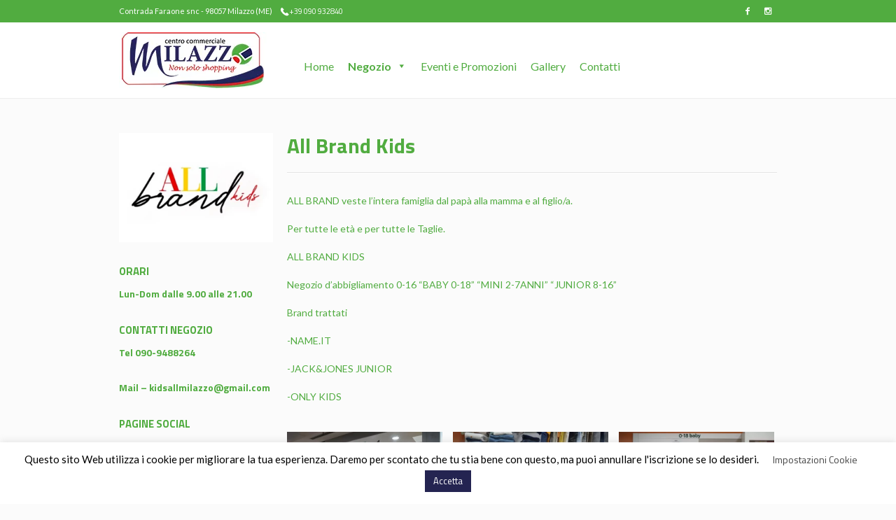

--- FILE ---
content_type: text/html; charset=UTF-8
request_url: https://www.centrocommercialemilazzo.it/all-brand-kids/
body_size: 20217
content:
<!DOCTYPE html>
<html lang="it-IT" prefix="og: https://ogp.me/ns#" class="cmsmasters_html">
<head>
<meta charset="UTF-8" />
<meta name="viewport" content="width=device-width, initial-scale=1, maximum-scale=1" />
<meta name="format-detection" content="telephone=no" />
<link rel="profile" href="https://gmpg.org/xfn/11" />
<link rel="pingback" href="https://www.centrocommercialemilazzo.it/xmlrpc.php" />

	<style>img:is([sizes="auto" i], [sizes^="auto," i]) { contain-intrinsic-size: 3000px 1500px }</style>
	
<!-- Google Tag Manager for WordPress by gtm4wp.com -->
<script data-cfasync="false" data-pagespeed-no-defer>
	var gtm4wp_datalayer_name = "dataLayer";
	var dataLayer = dataLayer || [];
</script>
<!-- End Google Tag Manager for WordPress by gtm4wp.com -->
<!-- Ottimizzazione per i motori di ricerca di Rank Math - https://rankmath.com/ -->
<title>All Brand Kids | Centro Commerciale Milazzo</title>
<meta name="description" content="Negozio d&#039;abbigliamento per Donna , teenager e Donna Curvy (taglie dalla 46 alla 58). All Brand veste l&#039;intera famiglia. Per ogni età e ogni taglia."/>
<meta name="robots" content="follow, index, max-snippet:-1, max-video-preview:-1, max-image-preview:large"/>
<link rel="canonical" href="https://www.centrocommercialemilazzo.it/all-brand-kids/" />
<meta property="og:locale" content="it_IT" />
<meta property="og:type" content="article" />
<meta property="og:title" content="All Brand Kids | Centro Commerciale Milazzo" />
<meta property="og:description" content="Negozio d&#039;abbigliamento per Donna , teenager e Donna Curvy (taglie dalla 46 alla 58). All Brand veste l&#039;intera famiglia. Per ogni età e ogni taglia." />
<meta property="og:url" content="https://www.centrocommercialemilazzo.it/all-brand-kids/" />
<meta property="og:site_name" content="Il Centro Commerciale Milazzo" />
<meta property="article:publisher" content="https://www.facebook.com/centromilazzo/?ref=page_internal" />
<meta property="og:updated_time" content="2023-07-27T10:24:46+00:00" />
<meta property="article:published_time" content="2022-06-24T10:00:56+00:00" />
<meta property="article:modified_time" content="2023-07-27T10:24:46+00:00" />
<meta name="twitter:card" content="summary_large_image" />
<meta name="twitter:title" content="All Brand Kids | Centro Commerciale Milazzo" />
<meta name="twitter:description" content="Negozio d&#039;abbigliamento per Donna , teenager e Donna Curvy (taglie dalla 46 alla 58). All Brand veste l&#039;intera famiglia. Per ogni età e ogni taglia." />
<script type="application/ld+json" class="rank-math-schema">{"@context":"https://schema.org","@graph":[{"@type":["ShoppingCenter","Organization"],"@id":"https://www.centrocommercialemilazzo.it/#organization","name":"Centro Commerciale Milazzo","url":"https://www.centrocommercialemilazzo.it","sameAs":["https://www.facebook.com/centromilazzo/?ref=page_internal"],"logo":{"@type":"ImageObject","@id":"https://www.centrocommercialemilazzo.it/#logo","url":"https://www.centrocommercialemilazzo.it/wp-content/uploads/2021/02/106424192_3151815391550272_5785924877781952277_n.png","contentUrl":"https://www.centrocommercialemilazzo.it/wp-content/uploads/2021/02/106424192_3151815391550272_5785924877781952277_n.png","caption":"Centro Commerciale Milazzo","inLanguage":"it-IT","width":"600","height":"600"},"openingHours":["Monday,Tuesday,Wednesday,Thursday,Friday,Saturday,Sunday 09:00-17:00"],"image":{"@id":"https://www.centrocommercialemilazzo.it/#logo"}},{"@type":"WebSite","@id":"https://www.centrocommercialemilazzo.it/#website","url":"https://www.centrocommercialemilazzo.it","name":"Centro Commerciale Milazzo","publisher":{"@id":"https://www.centrocommercialemilazzo.it/#organization"},"inLanguage":"it-IT"},{"@type":"WebPage","@id":"https://www.centrocommercialemilazzo.it/all-brand-kids/#webpage","url":"https://www.centrocommercialemilazzo.it/all-brand-kids/","name":"All Brand Kids | Centro Commerciale Milazzo","datePublished":"2022-06-24T10:00:56+00:00","dateModified":"2023-07-27T10:24:46+00:00","isPartOf":{"@id":"https://www.centrocommercialemilazzo.it/#website"},"inLanguage":"it-IT"},{"@type":"Person","@id":"https://www.centrocommercialemilazzo.it/author/lumiere/","name":"Centro Commerciale Milazzo","url":"https://www.centrocommercialemilazzo.it/author/lumiere/","image":{"@type":"ImageObject","@id":"https://secure.gravatar.com/avatar/2345045ef65a68fecc071fd269edad405ba99ac38a20507d460a6875713a9569?s=96&amp;d=mm&amp;r=g","url":"https://secure.gravatar.com/avatar/2345045ef65a68fecc071fd269edad405ba99ac38a20507d460a6875713a9569?s=96&amp;d=mm&amp;r=g","caption":"Centro Commerciale Milazzo","inLanguage":"it-IT"},"worksFor":{"@id":"https://www.centrocommercialemilazzo.it/#organization"}},{"@type":"Article","headline":"All Brand Kids | Centro Commerciale Milazzo","datePublished":"2022-06-24T10:00:56+00:00","dateModified":"2023-07-27T10:24:46+00:00","author":{"@id":"https://www.centrocommercialemilazzo.it/author/lumiere/","name":"Centro Commerciale Milazzo"},"publisher":{"@id":"https://www.centrocommercialemilazzo.it/#organization"},"description":"Negozio d&#039;abbigliamento per Donna , teenager e Donna Curvy (taglie dalla 46 alla 58). All Brand veste l&#039;intera famiglia. Per ogni et\u00e0 e ogni taglia.","name":"All Brand Kids | Centro Commerciale Milazzo","@id":"https://www.centrocommercialemilazzo.it/all-brand-kids/#richSnippet","isPartOf":{"@id":"https://www.centrocommercialemilazzo.it/all-brand-kids/#webpage"},"inLanguage":"it-IT","mainEntityOfPage":{"@id":"https://www.centrocommercialemilazzo.it/all-brand-kids/#webpage"}}]}</script>
<!-- /Rank Math WordPress SEO plugin -->

<link rel='dns-prefetch' href='//fonts.googleapis.com' />
<link rel="alternate" type="application/rss+xml" title="Il Centro Commerciale Milazzo &raquo; Feed" href="https://www.centrocommercialemilazzo.it/feed/" />
<link rel="alternate" type="text/calendar" title="Il Centro Commerciale Milazzo &raquo; iCal Feed" href="https://www.centrocommercialemilazzo.it/events/?ical=1" />
<script type="text/javascript">
/* <![CDATA[ */
window._wpemojiSettings = {"baseUrl":"https:\/\/s.w.org\/images\/core\/emoji\/16.0.1\/72x72\/","ext":".png","svgUrl":"https:\/\/s.w.org\/images\/core\/emoji\/16.0.1\/svg\/","svgExt":".svg","source":{"concatemoji":"https:\/\/www.centrocommercialemilazzo.it\/wp-includes\/js\/wp-emoji-release.min.js?ver=6.8.3"}};
/*! This file is auto-generated */
!function(s,n){var o,i,e;function c(e){try{var t={supportTests:e,timestamp:(new Date).valueOf()};sessionStorage.setItem(o,JSON.stringify(t))}catch(e){}}function p(e,t,n){e.clearRect(0,0,e.canvas.width,e.canvas.height),e.fillText(t,0,0);var t=new Uint32Array(e.getImageData(0,0,e.canvas.width,e.canvas.height).data),a=(e.clearRect(0,0,e.canvas.width,e.canvas.height),e.fillText(n,0,0),new Uint32Array(e.getImageData(0,0,e.canvas.width,e.canvas.height).data));return t.every(function(e,t){return e===a[t]})}function u(e,t){e.clearRect(0,0,e.canvas.width,e.canvas.height),e.fillText(t,0,0);for(var n=e.getImageData(16,16,1,1),a=0;a<n.data.length;a++)if(0!==n.data[a])return!1;return!0}function f(e,t,n,a){switch(t){case"flag":return n(e,"\ud83c\udff3\ufe0f\u200d\u26a7\ufe0f","\ud83c\udff3\ufe0f\u200b\u26a7\ufe0f")?!1:!n(e,"\ud83c\udde8\ud83c\uddf6","\ud83c\udde8\u200b\ud83c\uddf6")&&!n(e,"\ud83c\udff4\udb40\udc67\udb40\udc62\udb40\udc65\udb40\udc6e\udb40\udc67\udb40\udc7f","\ud83c\udff4\u200b\udb40\udc67\u200b\udb40\udc62\u200b\udb40\udc65\u200b\udb40\udc6e\u200b\udb40\udc67\u200b\udb40\udc7f");case"emoji":return!a(e,"\ud83e\udedf")}return!1}function g(e,t,n,a){var r="undefined"!=typeof WorkerGlobalScope&&self instanceof WorkerGlobalScope?new OffscreenCanvas(300,150):s.createElement("canvas"),o=r.getContext("2d",{willReadFrequently:!0}),i=(o.textBaseline="top",o.font="600 32px Arial",{});return e.forEach(function(e){i[e]=t(o,e,n,a)}),i}function t(e){var t=s.createElement("script");t.src=e,t.defer=!0,s.head.appendChild(t)}"undefined"!=typeof Promise&&(o="wpEmojiSettingsSupports",i=["flag","emoji"],n.supports={everything:!0,everythingExceptFlag:!0},e=new Promise(function(e){s.addEventListener("DOMContentLoaded",e,{once:!0})}),new Promise(function(t){var n=function(){try{var e=JSON.parse(sessionStorage.getItem(o));if("object"==typeof e&&"number"==typeof e.timestamp&&(new Date).valueOf()<e.timestamp+604800&&"object"==typeof e.supportTests)return e.supportTests}catch(e){}return null}();if(!n){if("undefined"!=typeof Worker&&"undefined"!=typeof OffscreenCanvas&&"undefined"!=typeof URL&&URL.createObjectURL&&"undefined"!=typeof Blob)try{var e="postMessage("+g.toString()+"("+[JSON.stringify(i),f.toString(),p.toString(),u.toString()].join(",")+"));",a=new Blob([e],{type:"text/javascript"}),r=new Worker(URL.createObjectURL(a),{name:"wpTestEmojiSupports"});return void(r.onmessage=function(e){c(n=e.data),r.terminate(),t(n)})}catch(e){}c(n=g(i,f,p,u))}t(n)}).then(function(e){for(var t in e)n.supports[t]=e[t],n.supports.everything=n.supports.everything&&n.supports[t],"flag"!==t&&(n.supports.everythingExceptFlag=n.supports.everythingExceptFlag&&n.supports[t]);n.supports.everythingExceptFlag=n.supports.everythingExceptFlag&&!n.supports.flag,n.DOMReady=!1,n.readyCallback=function(){n.DOMReady=!0}}).then(function(){return e}).then(function(){var e;n.supports.everything||(n.readyCallback(),(e=n.source||{}).concatemoji?t(e.concatemoji):e.wpemoji&&e.twemoji&&(t(e.twemoji),t(e.wpemoji)))}))}((window,document),window._wpemojiSettings);
/* ]]> */
</script>
<link rel='stylesheet' id='layerslider-css' href='https://www.centrocommercialemilazzo.it/wp-content/plugins/LayerSlider/static/layerslider/css/layerslider.css?ver=6.8.2' type='text/css' media='all' />
<style id='wp-emoji-styles-inline-css' type='text/css'>

	img.wp-smiley, img.emoji {
		display: inline !important;
		border: none !important;
		box-shadow: none !important;
		height: 1em !important;
		width: 1em !important;
		margin: 0 0.07em !important;
		vertical-align: -0.1em !important;
		background: none !important;
		padding: 0 !important;
	}
</style>
<link rel='stylesheet' id='wp-block-library-css' href='https://www.centrocommercialemilazzo.it/wp-includes/css/dist/block-library/style.min.css?ver=6.8.3' type='text/css' media='all' />
<style id='classic-theme-styles-inline-css' type='text/css'>
/*! This file is auto-generated */
.wp-block-button__link{color:#fff;background-color:#32373c;border-radius:9999px;box-shadow:none;text-decoration:none;padding:calc(.667em + 2px) calc(1.333em + 2px);font-size:1.125em}.wp-block-file__button{background:#32373c;color:#fff;text-decoration:none}
</style>
<style id='global-styles-inline-css' type='text/css'>
:root{--wp--preset--aspect-ratio--square: 1;--wp--preset--aspect-ratio--4-3: 4/3;--wp--preset--aspect-ratio--3-4: 3/4;--wp--preset--aspect-ratio--3-2: 3/2;--wp--preset--aspect-ratio--2-3: 2/3;--wp--preset--aspect-ratio--16-9: 16/9;--wp--preset--aspect-ratio--9-16: 9/16;--wp--preset--color--black: #000000;--wp--preset--color--cyan-bluish-gray: #abb8c3;--wp--preset--color--white: #ffffff;--wp--preset--color--pale-pink: #f78da7;--wp--preset--color--vivid-red: #cf2e2e;--wp--preset--color--luminous-vivid-orange: #ff6900;--wp--preset--color--luminous-vivid-amber: #fcb900;--wp--preset--color--light-green-cyan: #7bdcb5;--wp--preset--color--vivid-green-cyan: #00d084;--wp--preset--color--pale-cyan-blue: #8ed1fc;--wp--preset--color--vivid-cyan-blue: #0693e3;--wp--preset--color--vivid-purple: #9b51e0;--wp--preset--color--color-1: #000000;--wp--preset--color--color-2: #ffffff;--wp--preset--color--color-3: #d43c18;--wp--preset--color--color-4: #5173a6;--wp--preset--color--color-5: #959595;--wp--preset--color--color-6: #c0c0c0;--wp--preset--color--color-7: #f4f4f4;--wp--preset--color--color-8: #e1e1e1;--wp--preset--gradient--vivid-cyan-blue-to-vivid-purple: linear-gradient(135deg,rgba(6,147,227,1) 0%,rgb(155,81,224) 100%);--wp--preset--gradient--light-green-cyan-to-vivid-green-cyan: linear-gradient(135deg,rgb(122,220,180) 0%,rgb(0,208,130) 100%);--wp--preset--gradient--luminous-vivid-amber-to-luminous-vivid-orange: linear-gradient(135deg,rgba(252,185,0,1) 0%,rgba(255,105,0,1) 100%);--wp--preset--gradient--luminous-vivid-orange-to-vivid-red: linear-gradient(135deg,rgba(255,105,0,1) 0%,rgb(207,46,46) 100%);--wp--preset--gradient--very-light-gray-to-cyan-bluish-gray: linear-gradient(135deg,rgb(238,238,238) 0%,rgb(169,184,195) 100%);--wp--preset--gradient--cool-to-warm-spectrum: linear-gradient(135deg,rgb(74,234,220) 0%,rgb(151,120,209) 20%,rgb(207,42,186) 40%,rgb(238,44,130) 60%,rgb(251,105,98) 80%,rgb(254,248,76) 100%);--wp--preset--gradient--blush-light-purple: linear-gradient(135deg,rgb(255,206,236) 0%,rgb(152,150,240) 100%);--wp--preset--gradient--blush-bordeaux: linear-gradient(135deg,rgb(254,205,165) 0%,rgb(254,45,45) 50%,rgb(107,0,62) 100%);--wp--preset--gradient--luminous-dusk: linear-gradient(135deg,rgb(255,203,112) 0%,rgb(199,81,192) 50%,rgb(65,88,208) 100%);--wp--preset--gradient--pale-ocean: linear-gradient(135deg,rgb(255,245,203) 0%,rgb(182,227,212) 50%,rgb(51,167,181) 100%);--wp--preset--gradient--electric-grass: linear-gradient(135deg,rgb(202,248,128) 0%,rgb(113,206,126) 100%);--wp--preset--gradient--midnight: linear-gradient(135deg,rgb(2,3,129) 0%,rgb(40,116,252) 100%);--wp--preset--font-size--small: 13px;--wp--preset--font-size--medium: 20px;--wp--preset--font-size--large: 36px;--wp--preset--font-size--x-large: 42px;--wp--preset--spacing--20: 0.44rem;--wp--preset--spacing--30: 0.67rem;--wp--preset--spacing--40: 1rem;--wp--preset--spacing--50: 1.5rem;--wp--preset--spacing--60: 2.25rem;--wp--preset--spacing--70: 3.38rem;--wp--preset--spacing--80: 5.06rem;--wp--preset--shadow--natural: 6px 6px 9px rgba(0, 0, 0, 0.2);--wp--preset--shadow--deep: 12px 12px 50px rgba(0, 0, 0, 0.4);--wp--preset--shadow--sharp: 6px 6px 0px rgba(0, 0, 0, 0.2);--wp--preset--shadow--outlined: 6px 6px 0px -3px rgba(255, 255, 255, 1), 6px 6px rgba(0, 0, 0, 1);--wp--preset--shadow--crisp: 6px 6px 0px rgba(0, 0, 0, 1);}:where(.is-layout-flex){gap: 0.5em;}:where(.is-layout-grid){gap: 0.5em;}body .is-layout-flex{display: flex;}.is-layout-flex{flex-wrap: wrap;align-items: center;}.is-layout-flex > :is(*, div){margin: 0;}body .is-layout-grid{display: grid;}.is-layout-grid > :is(*, div){margin: 0;}:where(.wp-block-columns.is-layout-flex){gap: 2em;}:where(.wp-block-columns.is-layout-grid){gap: 2em;}:where(.wp-block-post-template.is-layout-flex){gap: 1.25em;}:where(.wp-block-post-template.is-layout-grid){gap: 1.25em;}.has-black-color{color: var(--wp--preset--color--black) !important;}.has-cyan-bluish-gray-color{color: var(--wp--preset--color--cyan-bluish-gray) !important;}.has-white-color{color: var(--wp--preset--color--white) !important;}.has-pale-pink-color{color: var(--wp--preset--color--pale-pink) !important;}.has-vivid-red-color{color: var(--wp--preset--color--vivid-red) !important;}.has-luminous-vivid-orange-color{color: var(--wp--preset--color--luminous-vivid-orange) !important;}.has-luminous-vivid-amber-color{color: var(--wp--preset--color--luminous-vivid-amber) !important;}.has-light-green-cyan-color{color: var(--wp--preset--color--light-green-cyan) !important;}.has-vivid-green-cyan-color{color: var(--wp--preset--color--vivid-green-cyan) !important;}.has-pale-cyan-blue-color{color: var(--wp--preset--color--pale-cyan-blue) !important;}.has-vivid-cyan-blue-color{color: var(--wp--preset--color--vivid-cyan-blue) !important;}.has-vivid-purple-color{color: var(--wp--preset--color--vivid-purple) !important;}.has-black-background-color{background-color: var(--wp--preset--color--black) !important;}.has-cyan-bluish-gray-background-color{background-color: var(--wp--preset--color--cyan-bluish-gray) !important;}.has-white-background-color{background-color: var(--wp--preset--color--white) !important;}.has-pale-pink-background-color{background-color: var(--wp--preset--color--pale-pink) !important;}.has-vivid-red-background-color{background-color: var(--wp--preset--color--vivid-red) !important;}.has-luminous-vivid-orange-background-color{background-color: var(--wp--preset--color--luminous-vivid-orange) !important;}.has-luminous-vivid-amber-background-color{background-color: var(--wp--preset--color--luminous-vivid-amber) !important;}.has-light-green-cyan-background-color{background-color: var(--wp--preset--color--light-green-cyan) !important;}.has-vivid-green-cyan-background-color{background-color: var(--wp--preset--color--vivid-green-cyan) !important;}.has-pale-cyan-blue-background-color{background-color: var(--wp--preset--color--pale-cyan-blue) !important;}.has-vivid-cyan-blue-background-color{background-color: var(--wp--preset--color--vivid-cyan-blue) !important;}.has-vivid-purple-background-color{background-color: var(--wp--preset--color--vivid-purple) !important;}.has-black-border-color{border-color: var(--wp--preset--color--black) !important;}.has-cyan-bluish-gray-border-color{border-color: var(--wp--preset--color--cyan-bluish-gray) !important;}.has-white-border-color{border-color: var(--wp--preset--color--white) !important;}.has-pale-pink-border-color{border-color: var(--wp--preset--color--pale-pink) !important;}.has-vivid-red-border-color{border-color: var(--wp--preset--color--vivid-red) !important;}.has-luminous-vivid-orange-border-color{border-color: var(--wp--preset--color--luminous-vivid-orange) !important;}.has-luminous-vivid-amber-border-color{border-color: var(--wp--preset--color--luminous-vivid-amber) !important;}.has-light-green-cyan-border-color{border-color: var(--wp--preset--color--light-green-cyan) !important;}.has-vivid-green-cyan-border-color{border-color: var(--wp--preset--color--vivid-green-cyan) !important;}.has-pale-cyan-blue-border-color{border-color: var(--wp--preset--color--pale-cyan-blue) !important;}.has-vivid-cyan-blue-border-color{border-color: var(--wp--preset--color--vivid-cyan-blue) !important;}.has-vivid-purple-border-color{border-color: var(--wp--preset--color--vivid-purple) !important;}.has-vivid-cyan-blue-to-vivid-purple-gradient-background{background: var(--wp--preset--gradient--vivid-cyan-blue-to-vivid-purple) !important;}.has-light-green-cyan-to-vivid-green-cyan-gradient-background{background: var(--wp--preset--gradient--light-green-cyan-to-vivid-green-cyan) !important;}.has-luminous-vivid-amber-to-luminous-vivid-orange-gradient-background{background: var(--wp--preset--gradient--luminous-vivid-amber-to-luminous-vivid-orange) !important;}.has-luminous-vivid-orange-to-vivid-red-gradient-background{background: var(--wp--preset--gradient--luminous-vivid-orange-to-vivid-red) !important;}.has-very-light-gray-to-cyan-bluish-gray-gradient-background{background: var(--wp--preset--gradient--very-light-gray-to-cyan-bluish-gray) !important;}.has-cool-to-warm-spectrum-gradient-background{background: var(--wp--preset--gradient--cool-to-warm-spectrum) !important;}.has-blush-light-purple-gradient-background{background: var(--wp--preset--gradient--blush-light-purple) !important;}.has-blush-bordeaux-gradient-background{background: var(--wp--preset--gradient--blush-bordeaux) !important;}.has-luminous-dusk-gradient-background{background: var(--wp--preset--gradient--luminous-dusk) !important;}.has-pale-ocean-gradient-background{background: var(--wp--preset--gradient--pale-ocean) !important;}.has-electric-grass-gradient-background{background: var(--wp--preset--gradient--electric-grass) !important;}.has-midnight-gradient-background{background: var(--wp--preset--gradient--midnight) !important;}.has-small-font-size{font-size: var(--wp--preset--font-size--small) !important;}.has-medium-font-size{font-size: var(--wp--preset--font-size--medium) !important;}.has-large-font-size{font-size: var(--wp--preset--font-size--large) !important;}.has-x-large-font-size{font-size: var(--wp--preset--font-size--x-large) !important;}
:where(.wp-block-post-template.is-layout-flex){gap: 1.25em;}:where(.wp-block-post-template.is-layout-grid){gap: 1.25em;}
:where(.wp-block-columns.is-layout-flex){gap: 2em;}:where(.wp-block-columns.is-layout-grid){gap: 2em;}
:root :where(.wp-block-pullquote){font-size: 1.5em;line-height: 1.6;}
</style>
<link rel='stylesheet' id='contact-form-7-css' href='https://www.centrocommercialemilazzo.it/wp-content/plugins/contact-form-7/includes/css/styles.css?ver=6.0.6' type='text/css' media='all' />
<link rel='stylesheet' id='cookie-law-info-css' href='https://www.centrocommercialemilazzo.it/wp-content/plugins/cookie-law-info/legacy/public/css/cookie-law-info-public.css?ver=3.2.10' type='text/css' media='all' />
<link rel='stylesheet' id='cookie-law-info-gdpr-css' href='https://www.centrocommercialemilazzo.it/wp-content/plugins/cookie-law-info/legacy/public/css/cookie-law-info-gdpr.css?ver=3.2.10' type='text/css' media='all' />
<link rel='stylesheet' id='rs-plugin-settings-css' href='https://www.centrocommercialemilazzo.it/wp-content/plugins/revslider/public/assets/css/rs6.css?ver=6.3.9' type='text/css' media='all' />
<style id='rs-plugin-settings-inline-css' type='text/css'>
#rs-demo-id {}
</style>
<link rel='stylesheet' id='megamenu-css' href='https://www.centrocommercialemilazzo.it/wp-content/uploads/maxmegamenu/style.css?ver=7e3766' type='text/css' media='all' />
<link rel='stylesheet' id='dashicons-css' href='https://www.centrocommercialemilazzo.it/wp-includes/css/dashicons.min.css?ver=6.8.3' type='text/css' media='all' />
<link rel='stylesheet' id='theme-style-css' href='https://www.centrocommercialemilazzo.it/wp-content/themes/mall/style.css?ver=1.0.0' type='text/css' media='screen, print' />
<link rel='stylesheet' id='theme-design-style-css' href='https://www.centrocommercialemilazzo.it/wp-content/themes/mall/css/style.css?ver=1.0.0' type='text/css' media='screen, print' />
<link rel='stylesheet' id='theme-adapt-css' href='https://www.centrocommercialemilazzo.it/wp-content/themes/mall/css/adaptive.css?ver=1.0.0' type='text/css' media='screen, print' />
<link rel='stylesheet' id='theme-retina-css' href='https://www.centrocommercialemilazzo.it/wp-content/themes/mall/css/retina.css?ver=1.0.0' type='text/css' media='screen' />
<link rel='stylesheet' id='theme-icons-css' href='https://www.centrocommercialemilazzo.it/wp-content/themes/mall/css/fontello.css?ver=1.0.0' type='text/css' media='screen' />
<link rel='stylesheet' id='theme-icons-custom-css' href='https://www.centrocommercialemilazzo.it/wp-content/themes/mall/css/fontello-custom.css?ver=1.0.0' type='text/css' media='screen' />
<link rel='stylesheet' id='animate-css' href='https://www.centrocommercialemilazzo.it/wp-content/themes/mall/css/animate.css?ver=1.0.0' type='text/css' media='screen' />
<link rel='stylesheet' id='theme-cmsmasters-events-v2-style-css' href='https://www.centrocommercialemilazzo.it/wp-content/themes/mall/css/cmsmasters-events-v2-style.css?ver=1.0.0' type='text/css' media='screen' />
<link rel='stylesheet' id='ilightbox-css' href='https://www.centrocommercialemilazzo.it/wp-content/themes/mall/css/ilightbox.css?ver=2.2.0' type='text/css' media='screen' />
<link rel='stylesheet' id='ilightbox-skin-dark-css' href='https://www.centrocommercialemilazzo.it/wp-content/themes/mall/css/ilightbox-skins/dark-skin.css?ver=2.2.0' type='text/css' media='screen' />
<link rel='stylesheet' id='theme-fonts-schemes-css' href='https://www.centrocommercialemilazzo.it/wp-content/uploads/cmsmasters_styles/mall.css?ver=1.0.0' type='text/css' media='screen' />
<!--[if lte IE 9]>
<link rel='stylesheet' id='theme-fonts-css' href='https://www.centrocommercialemilazzo.it/wp-content/uploads/cmsmasters_styles/mall_fonts.css?ver=1.0.0' type='text/css' media='screen' />
<![endif]-->
<!--[if lte IE 9]>
<link rel='stylesheet' id='theme-schemes-primary-css' href='https://www.centrocommercialemilazzo.it/wp-content/uploads/cmsmasters_styles/mall_colors_primary.css?ver=1.0.0' type='text/css' media='screen' />
<![endif]-->
<!--[if lte IE 9]>
<link rel='stylesheet' id='theme-schemes-secondary-css' href='https://www.centrocommercialemilazzo.it/wp-content/uploads/cmsmasters_styles/mall_colors_secondary.css?ver=1.0.0' type='text/css' media='screen' />
<![endif]-->
<!--[if lt IE 9]>
<link rel='stylesheet' id='theme-ie-css' href='https://www.centrocommercialemilazzo.it/wp-content/themes/mall/css/ie.css?ver=1.0.0' type='text/css' media='screen' />
<![endif]-->
<link rel='stylesheet' id='google-fonts-css' href='//fonts.googleapis.com/css?display=swap&family=Lato%3A400%2C400italic%2C700%2C700italic%7CTitillium+Web%3A300%2C300italic%2C400%2C400italic%2C600%2C600italic%2C700%2C700italic&#038;ver=6.8.3' type='text/css' media='all' />
<link rel='stylesheet' id='mall-gutenberg-frontend-style-css' href='https://www.centrocommercialemilazzo.it/wp-content/themes/mall/gutenberg/css/frontend-style.css?ver=1.0.0' type='text/css' media='screen' />
<link rel='stylesheet' id='mm-compiled-options-mobmenu-css' href='https://www.centrocommercialemilazzo.it/wp-content/uploads/dynamic-mobmenu.css?ver=2.8.7-968' type='text/css' media='all' />
<link rel='stylesheet' id='mm-google-webfont-lato-css' href='//fonts.googleapis.com/css?display=swap&family=Lato%3Ainherit%2C400&#038;subset=latin%2Clatin-ext&#038;ver=6.8.3' type='text/css' media='all' />
<link rel='stylesheet' id='cssmobmenu-icons-css' href='https://www.centrocommercialemilazzo.it/wp-content/plugins/mobile-menu/includes/css/mobmenu-icons.css?ver=6.8.3' type='text/css' media='all' />
<link rel='stylesheet' id='cssmobmenu-css' href='https://www.centrocommercialemilazzo.it/wp-content/plugins/mobile-menu/includes/css/mobmenu.css?ver=2.8.7' type='text/css' media='all' />
<script type="text/javascript" id="layerslider-greensock-js-extra">
/* <![CDATA[ */
var LS_Meta = {"v":"6.8.2"};
/* ]]> */
</script>
<script type="text/javascript" src="https://www.centrocommercialemilazzo.it/wp-content/plugins/LayerSlider/static/layerslider/js/greensock.js?ver=1.19.0" id="layerslider-greensock-js"></script>
<script type="text/javascript" src="https://www.centrocommercialemilazzo.it/wp-includes/js/jquery/jquery.min.js?ver=3.7.1" id="jquery-core-js"></script>
<script type="text/javascript" src="https://www.centrocommercialemilazzo.it/wp-includes/js/jquery/jquery-migrate.min.js?ver=3.4.1" id="jquery-migrate-js"></script>
<script type="text/javascript" src="https://www.centrocommercialemilazzo.it/wp-content/plugins/LayerSlider/static/layerslider/js/layerslider.kreaturamedia.jquery.js?ver=6.8.2" id="layerslider-js"></script>
<script type="text/javascript" src="https://www.centrocommercialemilazzo.it/wp-content/plugins/LayerSlider/static/layerslider/js/layerslider.transitions.js?ver=6.8.2" id="layerslider-transitions-js"></script>
<script type="text/javascript" id="cookie-law-info-js-extra">
/* <![CDATA[ */
var Cli_Data = {"nn_cookie_ids":[],"cookielist":[],"non_necessary_cookies":[],"ccpaEnabled":"","ccpaRegionBased":"","ccpaBarEnabled":"","strictlyEnabled":["necessary","obligatoire"],"ccpaType":"gdpr","js_blocking":"","custom_integration":"","triggerDomRefresh":"","secure_cookies":""};
var cli_cookiebar_settings = {"animate_speed_hide":"500","animate_speed_show":"500","background":"#FFF","border":"#b1a6a6c2","border_on":"","button_1_button_colour":"#242451","button_1_button_hover":"#1d1d41","button_1_link_colour":"#fff","button_1_as_button":"1","button_1_new_win":"","button_2_button_colour":"#333","button_2_button_hover":"#292929","button_2_link_colour":"#444","button_2_as_button":"","button_2_hidebar":"","button_3_button_colour":"#000","button_3_button_hover":"#000000","button_3_link_colour":"#fff","button_3_as_button":"1","button_3_new_win":"","button_4_button_colour":"#000","button_4_button_hover":"#000000","button_4_link_colour":"#444444","button_4_as_button":"","button_7_button_colour":"#61a229","button_7_button_hover":"#4e8221","button_7_link_colour":"#fff","button_7_as_button":"1","button_7_new_win":"","font_family":"inherit","header_fix":"","notify_animate_hide":"1","notify_animate_show":"","notify_div_id":"#cookie-law-info-bar","notify_position_horizontal":"right","notify_position_vertical":"bottom","scroll_close":"1","scroll_close_reload":"","accept_close_reload":"","reject_close_reload":"","showagain_tab":"","showagain_background":"#fff","showagain_border":"#000","showagain_div_id":"#cookie-law-info-again","showagain_x_position":"100px","text":"#000","show_once_yn":"1","show_once":"10000","logging_on":"","as_popup":"","popup_overlay":"1","bar_heading_text":"","cookie_bar_as":"banner","popup_showagain_position":"bottom-right","widget_position":"left"};
var log_object = {"ajax_url":"https:\/\/www.centrocommercialemilazzo.it\/wp-admin\/admin-ajax.php"};
/* ]]> */
</script>
<script type="text/javascript" src="https://www.centrocommercialemilazzo.it/wp-content/plugins/cookie-law-info/legacy/public/js/cookie-law-info-public.js?ver=3.2.10" id="cookie-law-info-js"></script>
<script type="text/javascript" src="https://www.centrocommercialemilazzo.it/wp-content/themes/mall/js/jsLibraries.min.js?ver=1.0.0" id="libs-js"></script>
<script type="text/javascript" src="https://www.centrocommercialemilazzo.it/wp-content/themes/mall/js/jquery.iLightBox.min.js?ver=2.2.0" id="iLightBox-js"></script>
<script type="text/javascript" src="https://www.centrocommercialemilazzo.it/wp-content/plugins/mobile-menu/includes/js/mobmenu.js?ver=2.8.7" id="mobmenujs-js"></script>
<meta name="generator" content="Powered by LayerSlider 6.8.2 - Multi-Purpose, Responsive, Parallax, Mobile-Friendly Slider Plugin for WordPress." />
<!-- LayerSlider updates and docs at: https://layerslider.kreaturamedia.com -->
<link rel="https://api.w.org/" href="https://www.centrocommercialemilazzo.it/wp-json/" /><link rel="alternate" title="JSON" type="application/json" href="https://www.centrocommercialemilazzo.it/wp-json/wp/v2/pages/12043" /><link rel="EditURI" type="application/rsd+xml" title="RSD" href="https://www.centrocommercialemilazzo.it/xmlrpc.php?rsd" />
<meta name="generator" content="WordPress 6.8.3" />
<link rel='shortlink' href='https://www.centrocommercialemilazzo.it/?p=12043' />
<link rel="alternate" title="oEmbed (JSON)" type="application/json+oembed" href="https://www.centrocommercialemilazzo.it/wp-json/oembed/1.0/embed?url=https%3A%2F%2Fwww.centrocommercialemilazzo.it%2Fall-brand-kids%2F" />
<link rel="alternate" title="oEmbed (XML)" type="text/xml+oembed" href="https://www.centrocommercialemilazzo.it/wp-json/oembed/1.0/embed?url=https%3A%2F%2Fwww.centrocommercialemilazzo.it%2Fall-brand-kids%2F&#038;format=xml" />
<script>document.createElement( "picture" );if(!window.HTMLPictureElement && document.addEventListener) {window.addEventListener("DOMContentLoaded", function() {var s = document.createElement("script");s.src = "https://www.centrocommercialemilazzo.it/wp-content/plugins/webp-express/js/picturefill.min.js";document.body.appendChild(s);});}</script><meta name="tec-api-version" content="v1"><meta name="tec-api-origin" content="https://www.centrocommercialemilazzo.it"><link rel="alternate" href="https://www.centrocommercialemilazzo.it/wp-json/tribe/events/v1/" />
<!-- Google Tag Manager for WordPress by gtm4wp.com -->
<!-- GTM Container placement set to footer -->
<script data-cfasync="false" data-pagespeed-no-defer>
	var dataLayer_content = {"pagePostType":"page","pagePostType2":"single-page","pagePostAuthor":"Centro Commerciale Milazzo"};
	dataLayer.push( dataLayer_content );
</script>
<script data-cfasync="false" data-pagespeed-no-defer>
(function(w,d,s,l,i){w[l]=w[l]||[];w[l].push({'gtm.start':
new Date().getTime(),event:'gtm.js'});var f=d.getElementsByTagName(s)[0],
j=d.createElement(s),dl=l!='dataLayer'?'&l='+l:'';j.async=true;j.src=
'//www.googletagmanager.com/gtm.js?id='+i+dl;f.parentNode.insertBefore(j,f);
})(window,document,'script','dataLayer','GTM-WWXW9PZ');
</script>
<!-- End Google Tag Manager for WordPress by gtm4wp.com --><style type="text/css">
	.header_top {
		height : 32px;
	}
	
	.header_mid {
		height : 108px;
	}
	
	.header_bot {
		height : 50px;
	}
	
	#page.cmsmasters_heading_after_header #middle, 
	#page.cmsmasters_heading_under_header #middle .headline .headline_outer {
		padding-top : 108px;
	}
	
	#page.cmsmasters_heading_after_header.enable_header_top #middle, 
	#page.cmsmasters_heading_under_header.enable_header_top #middle .headline .headline_outer {
		padding-top : 140px;
	}
	
	#page.cmsmasters_heading_after_header.enable_header_bottom #middle, 
	#page.cmsmasters_heading_under_header.enable_header_bottom #middle .headline .headline_outer {
		padding-top : 158px;
	}
	
	#page.cmsmasters_heading_after_header.enable_header_top.enable_header_bottom #middle, 
	#page.cmsmasters_heading_under_header.enable_header_top.enable_header_bottom #middle .headline .headline_outer {
		padding-top : 190px;
	}
	
	@media only screen and (max-width: 1024px) {
		.header_top,
		.header_mid,
		.header_bot {
			height : auto;
		}
		
		.header_mid .header_mid_inner > div {
			height : 108px;
		}
		
		.header_bot .header_bot_inner > div {
			height : 50px;
		}
		
		#page.cmsmasters_heading_after_header #middle, 
		#page.cmsmasters_heading_under_header #middle .headline .headline_outer, 
		#page.cmsmasters_heading_after_header.enable_header_top #middle, 
		#page.cmsmasters_heading_under_header.enable_header_top #middle .headline .headline_outer, 
		#page.cmsmasters_heading_after_header.enable_header_bottom #middle, 
		#page.cmsmasters_heading_under_header.enable_header_bottom #middle .headline .headline_outer, 
		#page.cmsmasters_heading_after_header.enable_header_top.enable_header_bottom #middle, 
		#page.cmsmasters_heading_under_header.enable_header_top.enable_header_bottom #middle .headline .headline_outer {
			padding-top : 0 !important;
		}
	}
	
	@media only screen and (max-width: 768px) {
		.header_mid .header_mid_inner > div, 
		.header_bot .header_bot_inner > div {
			height:auto;
		}
	}
.cmsmasters_featured_with_form {
outline:none;
}

.cmsmasters_featured_with_form h2 {
display:inline-block;
width:70%;
padding-right:15px;
vertical-align:middle;
}

.cmsmasters_featured_with_form .widget_wysija_cont {
text-align:right;
display:inline-block;
width:30%;
vertical-align:middle;
margin-right:-4px;
}

.cmsmasters_featured_with_form .wysija-submit {
float:right;
}

.cmsmasters_featured_with_form .wysija-paragraph {
padding-right:5px;
overflow:hidden;
}

@media only screen and (max-width: 1024px) {
.cmsmasters_featured_with_form h2 {
width:60%;
}
.cmsmasters_featured_with_form .widget_wysija_cont {
width:40%;
}
}
@media only screen and (max-width: 768px) {
.cmsmasters_featured_with_form h2 {
text-align:center;
display:block;
width:auto;
}
.cmsmasters_featured_with_form .widget_wysija_cont {
display:block;
width:auto;
text-align:center;
}
.cmsmasters_featured_with_form form {
display:inline-block;
}
}
	
	#page .cmsmasters_social_icon_color.cmsmasters_social_icon_1 {
		background-color:rgba(255,255,255,0);
	}
	
	
	#page .cmsmasters_social_icon_color.cmsmasters_social_icon_1:hover {
		background-color:#ffffff;
	}
	
	#page .cmsmasters_social_icon_color.cmsmasters_social_icon_2 {
		background-color:rgba(255,255,255,0);
	}
	
	
	#page .cmsmasters_social_icon_color.cmsmasters_social_icon_2:hover {
		background-color:#ffffff;
	}</style><meta name="generator" content="Powered by Slider Revolution 6.3.9 - responsive, Mobile-Friendly Slider Plugin for WordPress with comfortable drag and drop interface." />
<link rel="icon" href="https://www.centrocommercialemilazzo.it/wp-content/uploads/2020/07/cropped-106424192_3151815391550272_5785924877781952277_n-32x32.png" sizes="32x32" />
<link rel="icon" href="https://www.centrocommercialemilazzo.it/wp-content/uploads/2020/07/cropped-106424192_3151815391550272_5785924877781952277_n-192x192.png" sizes="192x192" />
<link rel="apple-touch-icon" href="https://www.centrocommercialemilazzo.it/wp-content/uploads/2020/07/cropped-106424192_3151815391550272_5785924877781952277_n-180x180.png" />
<meta name="msapplication-TileImage" content="https://www.centrocommercialemilazzo.it/wp-content/uploads/2020/07/cropped-106424192_3151815391550272_5785924877781952277_n-270x270.png" />
<script type="text/javascript">function setREVStartSize(e){
			//window.requestAnimationFrame(function() {				 
				window.RSIW = window.RSIW===undefined ? window.innerWidth : window.RSIW;	
				window.RSIH = window.RSIH===undefined ? window.innerHeight : window.RSIH;	
				try {								
					var pw = document.getElementById(e.c).parentNode.offsetWidth,
						newh;
					pw = pw===0 || isNaN(pw) ? window.RSIW : pw;
					e.tabw = e.tabw===undefined ? 0 : parseInt(e.tabw);
					e.thumbw = e.thumbw===undefined ? 0 : parseInt(e.thumbw);
					e.tabh = e.tabh===undefined ? 0 : parseInt(e.tabh);
					e.thumbh = e.thumbh===undefined ? 0 : parseInt(e.thumbh);
					e.tabhide = e.tabhide===undefined ? 0 : parseInt(e.tabhide);
					e.thumbhide = e.thumbhide===undefined ? 0 : parseInt(e.thumbhide);
					e.mh = e.mh===undefined || e.mh=="" || e.mh==="auto" ? 0 : parseInt(e.mh,0);		
					if(e.layout==="fullscreen" || e.l==="fullscreen") 						
						newh = Math.max(e.mh,window.RSIH);					
					else{					
						e.gw = Array.isArray(e.gw) ? e.gw : [e.gw];
						for (var i in e.rl) if (e.gw[i]===undefined || e.gw[i]===0) e.gw[i] = e.gw[i-1];					
						e.gh = e.el===undefined || e.el==="" || (Array.isArray(e.el) && e.el.length==0)? e.gh : e.el;
						e.gh = Array.isArray(e.gh) ? e.gh : [e.gh];
						for (var i in e.rl) if (e.gh[i]===undefined || e.gh[i]===0) e.gh[i] = e.gh[i-1];
											
						var nl = new Array(e.rl.length),
							ix = 0,						
							sl;					
						e.tabw = e.tabhide>=pw ? 0 : e.tabw;
						e.thumbw = e.thumbhide>=pw ? 0 : e.thumbw;
						e.tabh = e.tabhide>=pw ? 0 : e.tabh;
						e.thumbh = e.thumbhide>=pw ? 0 : e.thumbh;					
						for (var i in e.rl) nl[i] = e.rl[i]<window.RSIW ? 0 : e.rl[i];
						sl = nl[0];									
						for (var i in nl) if (sl>nl[i] && nl[i]>0) { sl = nl[i]; ix=i;}															
						var m = pw>(e.gw[ix]+e.tabw+e.thumbw) ? 1 : (pw-(e.tabw+e.thumbw)) / (e.gw[ix]);					
						newh =  (e.gh[ix] * m) + (e.tabh + e.thumbh);
					}				
					if(window.rs_init_css===undefined) window.rs_init_css = document.head.appendChild(document.createElement("style"));					
					document.getElementById(e.c).height = newh+"px";
					window.rs_init_css.innerHTML += "#"+e.c+"_wrapper { height: "+newh+"px }";				
				} catch(e){
					console.log("Failure at Presize of Slider:" + e)
				}					   
			//});
		  };</script>
		<style type="text/css" id="wp-custom-css">
			.has-image .mapplic-tooltip-title {
    color: #fff;
    display: none;
    margin: -20px 12px 20px 0 !important;
}
[class^="cmsmasters_theme_icon_"]:before, [class*=" cmsmasters_theme_icon_"]:before {
    margin-left: 0;
    margin-right: 0;
    color: #D90003 !important;
}
a#slide_top {
    margin-bottom: 53px;
}
select {
 
    min-width: 133px;

}

.mapplic-tooltip .mapplic-image {
    margin: -7px !important;
}

@media only screen and (min-width: 768px) {
	.mc4wp-form-fields {
    text-align: center !IMPORTANT;
}

	.newsletter_mobile {display:none;}	
	
	
}
form#mc4wp-form-1 {
    background: white;
    padding: 10px !important;
    border-radius: 5px;
}
form#mc4wp-form-2 {
    background: white;
    padding: 10px !important;
    border-radius: 5px;
}
form#mc4wp-form-3 {
    background: white;
    padding: 10px !important;
    border-radius: 5px;
}
a.email {
    color: #D90003 !important;
    font-family: Lato !important;
    font-weight: bold !important;
}
.contatto-box {
    padding-top: 24px !important;
}

.contatto-mail
{
    padding-top: 24px !important;
}
.header_mid.header_mid_scroll {
    background-color: #fff;
}
h3.cmsmasters_heading {
    font-size: 15px;
}
.header_mid.header_mid_scroll {
    background-color: #fff;
    display: none;
}
@media only screen and (max-width: 1024px) {
.header_top, .header_mid, .header_bot {
    height: auto;
    display: none;
	}
	.header_mid_inner {    display: none;
}
	@media only screen and (max-width: 768px) {
.owl-buttons {
    text-align: center;
}
		ul li:before {
		display:none;
}
}
	.cmsmasters_color_scheme_first, html .cmsmasters_color_scheme_first input:not([type=button]):not([type=checkbox]):not([type=file]):not([type=hidden]):not([type=image]):not([type=radio]):not([type=reset]):not([type=submit]):not([type=color]):not([type=range]), html .cmsmasters_color_scheme_first textarea, html .cmsmasters_color_scheme_first option, html .cmsmasters_color_scheme_first .widget_custom_posts_tabs_entries .cmsmasters_tabs .cmsmasters_lpr_tabs_img .img_placeholder_small {
    background-color: #fbfcfb;
	}}
[class^="cmsmasters_theme_icon_"]:before, [class*=" cmsmasters_theme_icon_"]:before {
    margin-left: 0;
    margin-right: 0;
    color: #D90003;
}
span.contact_widget_phone.cmsmasters_theme_icon_user_mail {
    font-weight: bold;
    color: #D90003;
}
a#slide_top {
    margin-right: 10px;
}

#mega-menu-wrap-primary #mega-menu-primary[data-effect="fade_up"].mega-no-js li.mega-menu-item:hover > ul.mega-sub-menu, #mega-menu-wrap-primary #mega-menu-primary[data-effect="fade_up"].mega-no-js li.mega-menu-item:focus > ul.mega-sub-menu, #mega-menu-wrap-primary #mega-menu-primary[data-effect="fade_up"] li.mega-menu-item.mega-toggle-on > ul.mega-sub-menu, #mega-menu-wrap-primary #mega-menu-primary[data-effect="fade_up"] li.mega-menu-item.mega-menu-megamenu.mega-toggle-on ul.mega-sub-menu {
    opacity: 1;
    margin-top: 14px;
    transform: translate(0, 0);
}

.header_mid .mid_nav_wrap {
    height: 100%;
    position: absolute;
    width: 100% !important;
    float: right;
}

@media only screen and (max-width: 1024px) {
.mobmenu-right-panel li, .rightmbottom, .rightmtop {
     padding-left: 0%; 
     padding-right: 0%; 
	}}
#mega-menu-wrap-primary #mega-menu-primary > li.mega-menu-megamenu > ul.mega-sub-menu > li.mega-menu-item > a.mega-menu-link, #mega-menu-wrap-primary #mega-menu-primary > li.mega-menu-megamenu > ul.mega-sub-menu li.mega-menu-column > ul.mega-sub-menu > li.mega-menu-item > a.mega-menu-link {
    color: #FFF;
    font-family: inherit;
    font-size: 12px;
    text-transform: uppercase;
    text-decoration: none;
    font-weight: bold;
    text-align: left;
    margin: 0px 0px 0px 0px;
    padding: 6px 6px 6px 6px;
    vertical-align: top;
    display: block;
    border: 0;
}
#mega-menu-wrap-primary #mega-menu-primary[data-effect="fade_up"].mega-no-js li.mega-menu-item:hover > ul.mega-sub-menu, #mega-menu-wrap-primary #mega-menu-primary[data-effect="fade_up"].mega-no-js li.mega-menu-item:focus > ul.mega-sub-menu, #mega-menu-wrap-primary #mega-menu-primary[data-effect="fade_up"] li.mega-menu-item.mega-toggle-on > ul.mega-sub-menu, #mega-menu-wrap-primary #mega-menu-primary[data-effect="fade_up"] li.mega-menu-item.mega-menu-megamenu.mega-toggle-on ul.mega-sub-menu {
    opacity: 1;
    margin-top: 48px;
    transform: translate(0, 0);
}
div#bottom {
    background-color: #fbfbfb;
}
[class^="cmsmasters_theme_icon_"]:before, [class*=" cmsmasters_theme_icon_"]:before {
    margin-left: 0;
    margin-right: 0;
    color: #fff;
}
	@media only screen and (max-width: 768px) {
		.tp-leftarrow.tparrows.uranus {
    left: -30px !important;
}
		.tp-rightarrow.tparrows.uranus {
    left: 107% !important;
}
		.mobile-hide {display:none}
}@media only screen and (min-width: 768px) {
		.desktop-hide {display:none}
}
		</style>
			<!-- Fonts Plugin CSS - https://fontsplugin.com/ -->
	<style>
			</style>
	<!-- Fonts Plugin CSS -->
	<style type="text/css">/** Mega Menu CSS: fs **/</style>
</head>
<body class="wp-singular page-template-default page page-id-12043 wp-theme-mall tribe-no-js mega-menu-primary mob-menu-slideout">
	
<!-- _________________________ Start Page _________________________ -->
<div id="page" class="chrome_only cmsmasters_liquid fixed_header enable_header_top cmsmasters_heading_after_header cmsmasters_tribe_events_views_v2 cmsmasters_tribe_events_style_mode_tribe hfeed site">

<!-- _________________________ Start Main _________________________ -->
<div id="main">
	
<!-- _________________________ Start Header _________________________ -->
<header id="header">
			<div class="header_top" data-height="32">
			<div class="header_top_outer">
				<div class="header_top_inner">
				<div class="header_top_right">
<div class="social_wrap">
	<div class="social_wrap_inner">
		<ul>
			<li>
				<a href="https://www.facebook.com/centromilazzo" class="cmsmasters_social_icon cmsmasters_social_icon_1 cmsmasters-icon-facebook-1 cmsmasters_social_icon_color" title="Facebook" target="_blank"></a>
			</li>
			<li>
				<a href="https://www.instagram.com/centromaregrosso/" class="cmsmasters_social_icon cmsmasters_social_icon_2 cmsmasters-icon-instagram cmsmasters_social_icon_color" title="Instagram" target="_blank"></a>
			</li>
		</ul>
	</div>
</div></div><div class="header_top_left"><div class="meta_wrap"><div class="adr cmsms-icon-location-3">Contrada Faraone snc - 98057 Milazzo (ME)</div>
<div class="tel"><picture><source srcset="https://www.centrocommercialemilazzo.it/wp-content/webp-express/webp-images/doc-root/wp-content/uploads/2019/11/call.png.webp" type="image/webp"><img class="callicon webpexpress-processed" src="https://www.centrocommercialemilazzo.it/wp-content/uploads/2019/11/call.png" alt="" width="12" height="12"></picture><a href="+39090932840">+39 090 932840</a>
</div></div></div>				</div>
			</div>
			<div class="header_top_but closed">
				<span class="cmsmasters_theme_icon_slide_bottom"></span>
			</div>
		</div>
		<div class="header_mid" data-height="108">
		<div class="header_mid_outer">
			<div class="header_mid_inner">
				<div class="logo_wrap">
					
<style type="text/css">
	.header_mid .header_mid_inner .logo_wrap {
		width : 211px;
	}
</style>
<a href="https://www.centrocommercialemilazzo.it/" title="Il Centro Commerciale Milazzo" class="logo">
	<picture><source srcset="https://www.centrocommercialemilazzo.it/wp-content/webp-express/webp-images/doc-root/wp-content/uploads/2020/07/logo-milazzo.jpg.webp" type="image/webp"><img src="https://www.centrocommercialemilazzo.it/wp-content/uploads/2020/07/logo-milazzo.jpg" alt="Il Centro Commerciale Milazzo" class="webpexpress-processed"></picture>
<style type="text/css">
	.header_mid_inner .logo img.logo_retina {
		width : 105.5px;
		max-width : 105.5px;
	}
</style>
<picture><source srcset="https://www.centrocommercialemilazzo.it/wp-content/webp-express/webp-images/doc-root/wp-content/uploads/2020/07/logo-milazzo.jpg.webp" type="image/webp"><img class="logo_retina webpexpress-processed" src="https://www.centrocommercialemilazzo.it/wp-content/uploads/2020/07/logo-milazzo.jpg" alt="Il Centro Commerciale Milazzo" width="105.5" height="40"></picture></a>
				</div>
			
							<div class="resp_mid_nav_wrap">
					<div class="resp_mid_nav_outer">
						<a class="responsive_nav resp_mid_nav cmsmasters_theme_icon_resp_nav" href="javascript:void(0);"></a>
											</div>
				</div>
							
							<!-- _________________________ Start Navigation _________________________ -->
				<div class="mid_nav_wrap">
					<nav role="navigation">
						<div id="mega-menu-wrap-primary" class="mega-menu-wrap"><div class="mega-menu-toggle"><div class="mega-toggle-blocks-left"></div><div class="mega-toggle-blocks-center"></div><div class="mega-toggle-blocks-right"><div class='mega-toggle-block mega-menu-toggle-block mega-toggle-block-1' id='mega-toggle-block-1' tabindex='0'><span class='mega-toggle-label' role='button' aria-expanded='false'><span class='mega-toggle-label-closed'>MENU</span><span class='mega-toggle-label-open'>MENU</span></span></div></div></div><ul id="mega-menu-primary" class="mega-menu max-mega-menu mega-menu-horizontal mega-no-js" data-event="hover_intent" data-effect="fade_up" data-effect-speed="200" data-effect-mobile="disabled" data-effect-speed-mobile="0" data-mobile-force-width="false" data-second-click="go" data-document-click="collapse" data-vertical-behaviour="standard" data-breakpoint="600" data-unbind="true" data-mobile-state="collapse_all" data-mobile-direction="vertical" data-hover-intent-timeout="300" data-hover-intent-interval="100"><li class="mega-menu-item mega-menu-item-type-post_type mega-menu-item-object-page mega-menu-item-home mega-align-bottom-left mega-menu-flyout mega-menu-item-9723" id="mega-menu-item-9723"><a class="mega-menu-link" href="https://www.centrocommercialemilazzo.it/" tabindex="0">Home</a></li><li class="mega-menu-item mega-menu-item-type-custom mega-menu-item-object-custom mega-current-menu-ancestor mega-current-menu-parent mega-menu-item-has-children mega-menu-megamenu mega-menu-grid mega-align-bottom-left mega-menu-grid mega-menu-item-10924" id="mega-menu-item-10924"><a class="mega-menu-link" href="https://www.centrocommercialemilazzo.it/negozi" aria-expanded="false" tabindex="0">Negozio<span class="mega-indicator" aria-hidden="true"></span></a>
<ul class="mega-sub-menu" role='presentation'>
<li class="mega-menu-row" id="mega-menu-10924-0">
	<ul class="mega-sub-menu" style='--columns:12' role='presentation'>
<li class="mega-menu-column mega-menu-columns-3-of-12" style="--span:3" id="mega-menu-10924-0-0">
		<ul class="mega-sub-menu">
<li class="mega-menu-item mega-menu-item-type-widget widget_text mega-menu-item-text-11" id="mega-menu-item-text-11">			<div class="textwidget"><style type="text/css"></style><p><span style="color: #ffffff;"><strong>PIANO TERRA</strong></span></p>
</div>
		</li>		</ul>
</li>	</ul>
</li><li class="mega-menu-row" id="mega-menu-10924-1">
	<ul class="mega-sub-menu" style='--columns:12' role='presentation'>
<li class="mega-menu-column mega-menu-columns-3-of-12" style="--span:3" id="mega-menu-10924-1-0">
		<ul class="mega-sub-menu">
<li class="mega-menu-item mega-menu-item-type-custom mega-menu-item-object-custom mega-menu-item-10714" id="mega-menu-item-10714"><a class="mega-menu-link" href="/la-quercia">La Quercia</a></li><li class="mega-menu-item mega-menu-item-type-custom mega-menu-item-object-custom mega-menu-item-12317" id="mega-menu-item-12317"><a class="mega-menu-link" href="https://www.centrocommercialemilazzo.it/spazio-sapore/">Spazio Sapore</a></li><li class="mega-menu-item mega-menu-item-type-custom mega-menu-item-object-custom mega-menu-item-12590" id="mega-menu-item-12590"><a class="mega-menu-link" href="https://www.centrocommercialemilazzo.it/unigross/">Unigross</a></li>		</ul>
</li><li class="mega-menu-column mega-menu-columns-3-of-12" style="--span:3" id="mega-menu-10924-1-1">
		<ul class="mega-sub-menu">
<li class="mega-menu-item mega-menu-item-type-custom mega-menu-item-object-custom mega-menu-item-11862" id="mega-menu-item-11862"><a class="mega-menu-link" href="https://www.centrocommercialemilazzo.it/fabbrica-del-kasalingo/">Fabbrica del Kasalingo</a></li><li class="mega-menu-item mega-menu-item-type-custom mega-menu-item-object-custom mega-menu-item-10583" id="mega-menu-item-10583"><a class="mega-menu-link" href="/all-brand">All Brand</a></li><li class="mega-menu-item mega-menu-item-type-custom mega-menu-item-object-custom mega-menu-item-10585" id="mega-menu-item-10585"><a class="mega-menu-link" href="/chiosco-della-fortuna/">Chiosco della Fortuna</a></li>		</ul>
</li><li class="mega-menu-column mega-menu-columns-3-of-12" style="--span:3" id="mega-menu-10924-1-2">
		<ul class="mega-sub-menu">
<li class="mega-menu-item mega-menu-item-type-custom mega-menu-item-object-custom mega-menu-item-10588" id="mega-menu-item-10588"><a class="mega-menu-link" href="/superconveniente">SUPERCONVENIENTE</a></li><li class="mega-menu-item mega-menu-item-type-custom mega-menu-item-object-custom mega-menu-item-12064" id="mega-menu-item-12064"><a class="mega-menu-link" href="https://www.centrocommercialemilazzo.it/all-brand-lady/">All Brand Lady</a></li><li class="mega-menu-item mega-menu-item-type-custom mega-menu-item-object-custom mega-menu-item-12160" id="mega-menu-item-12160"><a class="mega-menu-link" href="https://www.centrocommercialemilazzo.it/mylae-gym">Mylae Gym</a></li>		</ul>
</li><li class="mega-menu-column mega-menu-columns-3-of-12" style="--span:3" id="mega-menu-10924-1-3">
		<ul class="mega-sub-menu">
<li class="mega-menu-item mega-menu-item-type-custom mega-menu-item-object-custom mega-menu-item-11274" id="mega-menu-item-11274"><a class="mega-menu-link" href="https://www.centrocommercialemilazzo.it/indexphp/happy-casa-store/">Happy Casa Store</a></li><li class="mega-menu-item mega-menu-item-type-custom mega-menu-item-object-custom mega-menu-item-12333" id="mega-menu-item-12333"><a class="mega-menu-link" href="https://www.centrocommercialemilazzo.it/yankee-candle/">Yankee Candle</a></li>		</ul>
</li>	</ul>
</li><li class="mega-menu-row" id="mega-menu-10924-2">
	<ul class="mega-sub-menu" style='--columns:12' role='presentation'>
<li class="mega-menu-column mega-menu-columns-3-of-12" style="--span:3" id="mega-menu-10924-2-0">
		<ul class="mega-sub-menu">
<li class="mega-menu-item mega-menu-item-type-widget widget_text mega-menu-item-text-12" id="mega-menu-item-text-12">			<div class="textwidget"><style type="text/css"></style><p><span style="color: #ffffff;"><strong>PRIMO PIANO</strong></span></p>
</div>
		</li>		</ul>
</li><li class="mega-menu-column mega-menu-columns-3-of-12" style="--span:3" id="mega-menu-10924-2-1"></li><li class="mega-menu-column mega-menu-columns-3-of-12" style="--span:3" id="mega-menu-10924-2-2"></li><li class="mega-menu-column mega-menu-columns-3-of-12" style="--span:3" id="mega-menu-10924-2-3"></li>	</ul>
</li><li class="mega-menu-row" id="mega-menu-10924-3">
	<ul class="mega-sub-menu" style='--columns:12' role='presentation'>
<li class="mega-menu-column mega-menu-columns-3-of-12" style="--span:3" id="mega-menu-10924-3-0">
		<ul class="mega-sub-menu">
<li class="mega-menu-item mega-menu-item-type-custom mega-menu-item-object-custom mega-menu-item-10610" id="mega-menu-item-10610"><a class="mega-menu-link" href="/tiger">Tiger</a></li><li class="mega-menu-item mega-menu-item-type-custom mega-menu-item-object-custom mega-current-menu-item mega-menu-item-12065" id="mega-menu-item-12065"><a class="mega-menu-link" href="https://www.centrocommercialemilazzo.it/all-brand-kids/" aria-current="page">All Brand Kids</a></li>		</ul>
</li><li class="mega-menu-column mega-menu-columns-3-of-12" style="--span:3" id="mega-menu-10924-3-1">
		<ul class="mega-sub-menu">
<li class="mega-menu-item mega-menu-item-type-custom mega-menu-item-object-custom mega-menu-item-10587" id="mega-menu-item-10587"><a class="mega-menu-link" href="/occhialimania">Occhialimania</a></li><li class="mega-menu-item mega-menu-item-type-custom mega-menu-item-object-custom mega-menu-item-12529" id="mega-menu-item-12529"><a class="mega-menu-link" href="https://www.centrocommercialemilazzo.it/tally-weijl">Tally Weijl</a></li>		</ul>
</li><li class="mega-menu-column mega-menu-columns-3-of-12" style="--span:3" id="mega-menu-10924-3-2">
		<ul class="mega-sub-menu">
<li class="mega-menu-item mega-menu-item-type-custom mega-menu-item-object-custom mega-menu-item-10593" id="mega-menu-item-10593"><a class="mega-menu-link" href="/il-tuo-prodotto">Il Tuo Prodotto</a></li><li class="mega-menu-item mega-menu-item-type-custom mega-menu-item-object-custom mega-menu-item-10591" id="mega-menu-item-10591"><a class="mega-menu-link" href="/repley">Repley</a></li>		</ul>
</li><li class="mega-menu-column mega-menu-columns-3-of-12" style="--span:3" id="mega-menu-10924-3-3">
		<ul class="mega-sub-menu">
<li class="mega-menu-item mega-menu-item-type-custom mega-menu-item-object-custom mega-menu-item-10606" id="mega-menu-item-10606"><a class="mega-menu-link" href="/passo-passo">Passo Passo</a></li><li class="mega-menu-item mega-menu-item-type-custom mega-menu-item-object-custom mega-menu-item-11637" id="mega-menu-item-11637"><a class="mega-menu-link" href="https://www.centrocommercialemilazzo.it/francy-home/">Francy Home</a></li>		</ul>
</li>	</ul>
</li></ul>
</li><li class="mega-menu-item mega-menu-item-type-post_type mega-menu-item-object-page mega-align-bottom-left mega-menu-flyout mega-menu-item-9808" id="mega-menu-item-9808"><a class="mega-menu-link" href="https://www.centrocommercialemilazzo.it/eventi-e-promozioni-centrocommerciale-milazzo/" tabindex="0">Eventi e Promozioni</a></li><li class="mega-menu-item mega-menu-item-type-post_type mega-menu-item-object-page mega-align-bottom-left mega-menu-flyout mega-menu-item-9811" id="mega-menu-item-9811"><a class="mega-menu-link" href="https://www.centrocommercialemilazzo.it/gallery/" tabindex="0">Gallery</a></li><li class="mega-menu-item mega-menu-item-type-post_type mega-menu-item-object-page mega-align-bottom-left mega-menu-flyout mega-menu-item-9814" id="mega-menu-item-9814"><a class="mega-menu-link" href="https://www.centrocommercialemilazzo.it/contatti/" tabindex="0">Contatti</a></li></ul></div>					</nav>
				</div>
				<!-- _________________________ Finish Navigation _________________________ -->
						</div>
		</div>
	</div>
</header>
<!-- _________________________ Finish Header _________________________ -->

	
<!-- _________________________ Start Middle _________________________ -->
<div id="middle">
<style type="text/css">.headline_color {
				background-color:;
			}
			.headline_aligner, 
			.cmsmasters_breadcrumbs_aligner {
				min-height:80px;
			}
		</style>
		<div class="headline cmsmasters_color_scheme_default">
			<div class="headline_outer cmsmasters_headline_disabled">
				<div class="headline_color"></div></div>
		</div><div class="middle_inner">
<div class="content_wrap fullwidth">

<!--_________________________ Start Content _________________________ -->
<div class="middle_content entry"></div></div><style type="text/css"> 
#cmsmasters_row_6970e636d76821_92317271 .cmsmasters_row_outer_parent { 
	padding-top: 50px; 
} 

#cmsmasters_row_6970e636d76821_92317271 .cmsmasters_row_outer_parent { 
	padding-bottom: 55px; 
} 

 
#cmsmasters_heading_6970e636d7c8f6_93323614 { 
	text-align:left; 
	margin-top:30px; 
	margin-bottom:10px; 
} 

#cmsmasters_heading_6970e636d7c8f6_93323614 .cmsmasters_heading { 
	text-align:left; 
} 

#cmsmasters_heading_6970e636d7c8f6_93323614 .cmsmasters_heading, #cmsmasters_heading_6970e636d7c8f6_93323614 .cmsmasters_heading a { 
	font-weight:700; 
	font-style:normal; 
} 

#cmsmasters_heading_6970e636d7c8f6_93323614 .cmsmasters_heading_divider { 
} 

 
#cmsmasters_heading_6970e636d7d3b2_50735365 { 
	text-align:left; 
	margin-top:0px; 
	margin-bottom:30px; 
} 

#cmsmasters_heading_6970e636d7d3b2_50735365 .cmsmasters_heading { 
	text-align:left; 
} 

#cmsmasters_heading_6970e636d7d3b2_50735365 .cmsmasters_heading, #cmsmasters_heading_6970e636d7d3b2_50735365 .cmsmasters_heading a { 
	font-weight:700; 
	font-style:normal; 
} 

#cmsmasters_heading_6970e636d7d3b2_50735365 .cmsmasters_heading_divider { 
} 

 
#cmsmasters_heading_6970e636d7df22_99199701 { 
	text-align:left; 
	margin-top:0px; 
	margin-bottom:10px; 
} 

#cmsmasters_heading_6970e636d7df22_99199701 .cmsmasters_heading { 
	text-align:left; 
} 

#cmsmasters_heading_6970e636d7df22_99199701 .cmsmasters_heading, #cmsmasters_heading_6970e636d7df22_99199701 .cmsmasters_heading a { 
	font-weight:700; 
	font-style:normal; 
} 

#cmsmasters_heading_6970e636d7df22_99199701 .cmsmasters_heading_divider { 
} 

 
#cmsmasters_heading_6970e636d7e955_23461333 { 
	text-align:left; 
	margin-top:0px; 
	margin-bottom:30px; 
} 

#cmsmasters_heading_6970e636d7e955_23461333 .cmsmasters_heading { 
	text-align:left; 
} 

#cmsmasters_heading_6970e636d7e955_23461333 .cmsmasters_heading, #cmsmasters_heading_6970e636d7e955_23461333 .cmsmasters_heading a { 
	font-weight:700; 
	font-style:normal; 
} 

#cmsmasters_heading_6970e636d7e955_23461333 .cmsmasters_heading_divider { 
} 

 
#cmsmasters_heading_6970e636d7f370_78664717 { 
	text-align:left; 
	margin-top:0px; 
	margin-bottom:30px; 
} 

#cmsmasters_heading_6970e636d7f370_78664717 .cmsmasters_heading { 
	text-align:left; 
} 

#cmsmasters_heading_6970e636d7f370_78664717 .cmsmasters_heading, #cmsmasters_heading_6970e636d7f370_78664717 .cmsmasters_heading a { 
	font-weight:700; 
	font-style:normal; 
} 

#cmsmasters_heading_6970e636d7f370_78664717 .cmsmasters_heading_divider { 
} 

 
#cmsmasters_heading_6970e636d7fd77_51269517 { 
	text-align:left; 
	margin-top:0px; 
	margin-bottom:10px; 
} 

#cmsmasters_heading_6970e636d7fd77_51269517 .cmsmasters_heading { 
	text-align:left; 
} 

#cmsmasters_heading_6970e636d7fd77_51269517 .cmsmasters_heading, #cmsmasters_heading_6970e636d7fd77_51269517 .cmsmasters_heading a { 
	font-weight:700; 
	font-style:normal; 
} 

#cmsmasters_heading_6970e636d7fd77_51269517 .cmsmasters_heading_divider { 
} 

 
#cmsmasters_heading_6970e636d807e9_51468622 { 
	text-align:left; 
	margin-top:0px; 
	margin-bottom:50px; 
} 

#cmsmasters_heading_6970e636d807e9_51468622 .cmsmasters_heading { 
	text-align:left; 
} 

#cmsmasters_heading_6970e636d807e9_51468622 .cmsmasters_heading, #cmsmasters_heading_6970e636d807e9_51468622 .cmsmasters_heading a { 
	font-weight:700; 
	font-style:normal; 
} 

#cmsmasters_heading_6970e636d807e9_51468622 .cmsmasters_heading_divider { 
} 

 
#cmsmasters_heading_6970e636d81122_29293790 { 
	text-align:left; 
	margin-top:0px; 
	margin-bottom:50px; 
} 

#cmsmasters_heading_6970e636d81122_29293790 .cmsmasters_heading { 
	text-align:left; 
} 

#cmsmasters_heading_6970e636d81122_29293790 .cmsmasters_heading, #cmsmasters_heading_6970e636d81122_29293790 .cmsmasters_heading a { 
	font-weight:700; 
	font-style:normal; 
} 

#cmsmasters_heading_6970e636d81122_29293790 .cmsmasters_heading_divider { 
} 

 
#cmsmasters_heading_6970e636d82ac9_23120128 { 
	text-align:left; 
	margin-top:0px; 
	margin-bottom:20px; 
} 

#cmsmasters_heading_6970e636d82ac9_23120128 .cmsmasters_heading { 
	text-align:left; 
} 

#cmsmasters_heading_6970e636d82ac9_23120128 .cmsmasters_heading, #cmsmasters_heading_6970e636d82ac9_23120128 .cmsmasters_heading a { 
	font-weight:700; 
	font-style:normal; 
} 

#cmsmasters_heading_6970e636d82ac9_23120128 .cmsmasters_heading_divider { 
} 

 
#cmsmasters_divider_6970e636d83450_32801487 { 
	border-bottom-width:1px; 
	border-bottom-style:solid; 
	padding-top:0px; 
	margin-bottom:30px; 
} 
 
#cmsmasters_divider_6970e636d841c0_04628011 { 
	border-bottom-width:0px; 
	border-bottom-style:solid; 
	padding-top:0px; 
	margin-bottom:20px; 
} 

				#cmsmasters_gallery_6970e636d84b30_93820627 .cmsmasters_gallery {
					margin:0 0 0 -15px;
				}
				
				#cmsmasters_gallery_6970e636d84b30_93820627 .cmsmasters_gallery .cmsmasters_gallery_item {
					padding:0 0 15px 15px;
				}
			</style><div id="cmsmasters_row_6970e636d76821_92317271" class="cmsmasters_row cmsmasters_color_scheme_default cmsmasters_row_top_default cmsmasters_row_bot_default cmsmasters_row_boxed">
<div class="cmsmasters_row_outer_parent">
<div class="cmsmasters_row_outer">
<div class="cmsmasters_row_inner">
<div class="cmsmasters_row_margin">
<div class="cmsmasters_column one_fourth">
<div class="cmsmasters_img  cmsmasters_image_n">
<picture><source srcset="https://www.centrocommercialemilazzo.it/wp-content/webp-express/webp-images/doc-root/wp-content/uploads/2022/06/loghi-norm-300x212.png.webp" type="image/webp"><img decoding="async" src="https://www.centrocommercialemilazzo.it/wp-content/uploads/2022/06/loghi-norm-300x212.png" class="webpexpress-processed"></picture>
</div>

<div id="cmsmasters_heading_6970e636d7c8f6_93323614" class="cmsmasters_heading_wrap cmsmasters_heading_align_left">
	<h3 class="cmsmasters_heading">Orari</h3>
</div>
<div id="cmsmasters_heading_6970e636d7d3b2_50735365" class="cmsmasters_heading_wrap cmsmasters_heading_align_left">
	<h5 class="cmsmasters_heading">Lun-Dom dalle 9.00 alle 21.00 </h5>
</div>
<div id="cmsmasters_heading_6970e636d7df22_99199701" class="cmsmasters_heading_wrap cmsmasters_heading_align_left">
	<h3 class="cmsmasters_heading">Contatti Negozio</h3>
</div>
<div id="cmsmasters_heading_6970e636d7e955_23461333" class="cmsmasters_heading_wrap cmsmasters_heading_align_left">
	<h5 class="cmsmasters_heading">Tel 090-9488264</h5>
</div>
<div id="cmsmasters_heading_6970e636d7f370_78664717" class="cmsmasters_heading_wrap cmsmasters_heading_align_left">
	<h5 class="cmsmasters_heading">Mail &#8211; kidsallmilazzo@gmail.com</h5>
</div>
<div id="cmsmasters_heading_6970e636d7fd77_51269517" class="cmsmasters_heading_wrap cmsmasters_heading_align_left">
	<h3 class="cmsmasters_heading">Pagine Social</h3>
</div>
<div id="cmsmasters_heading_6970e636d807e9_51468622" class="cmsmasters_heading_wrap cmsmasters_heading_align_left">
	<h5 class="cmsmasters_heading"><a href="https://www.facebook.com/allbrandabbigliamento/posts/pfbid0kL7RanW3e8DTdRDu5Cj978qVqkUJaqWHGnoo4Ez1wNKS1U9i1RNwShWi8BZZb9SRl" target="_blank" rel="noopener">Facebook &#8211; https://www.facebook.com/allbrandabbigliamento/</a></h5>
</div>
<div id="cmsmasters_heading_6970e636d81122_29293790" class="cmsmasters_heading_wrap cmsmasters_heading_align_left">
	<h5 class="cmsmasters_heading"><a href="https://instagram.com/allbrandabbigliamento?igshid=YmMyMTA2M2Y=" target="_blank" rel="noopener">Instagram &#8211; https://instagram.com/allbrandabbigliamento?igshid=YmMyMTA2M2Y=</a></h5>
</div>
</div>
<div class="cmsmasters_column three_fourth">

<div id="cmsmasters_heading_6970e636d82ac9_23120128" class="cmsmasters_heading_wrap cmsmasters_heading_align_left">
	<h1 class="cmsmasters_heading">All Brand Kids</h1>
</div>

<div id="cmsmasters_divider_6970e636d83450_32801487" class="cmsmasters_divider cmsmasters_divider_width_long cmsmasters_divider_pos_center"></div>
<div class="cmsmasters_text">
<div data-block-id="block-89e202b3-50e1-499d-89c0-f1869dea40bc">
<p>ALL BRAND veste l&#8217;intera famiglia dal papà alla mamma e al figlio/a.</p>
<p>Per tutte le età e per tutte le Taglie.</p>
<p>ALL BRAND KIDS</p>
<p>Negozio d&#8217;abbigliamento 0-16 &#8220;BABY 0-18&#8221; &#8220;MINI 2-7ANNI&#8221; &#8220;JUNIOR 8-16&#8221;</p>
<p>Brand trattati</p>
<p>-NAME.IT</p>
<p>-JACK&amp;JONES JUNIOR</p>
<p>-ONLY KIDS</p>
</div>
</div>

<div id="cmsmasters_divider_6970e636d841c0_04628011" class="cl"></div>
<div id="cmsmasters_gallery_6970e636d84b30_93820627" class="cmsmasters_gallery_wrap"><ul class="cmsmasters_gallery cmsmasters_3 cmsmasters_more_items_loader"><li class="cmsmasters_gallery_item"><figure><a href="https://www.centrocommercialemilazzo.it/wp-content/uploads/2023/07/DSC00478-3.jpg" rel="ilightbox[6970e636d84b30_93820627]"><picture><source srcset="https://www.centrocommercialemilazzo.it/wp-content/webp-express/webp-images/doc-root/wp-content/uploads/2023/07/DSC00478-3-580x375.jpg.webp 580w, https://www.centrocommercialemilazzo.it/wp-content/webp-express/webp-images/doc-root/wp-content/uploads/2023/07/DSC00478-3-1160x750.jpg.webp 1160w" sizes="(max-width: 580px) 100vw, 580px" type="image/webp"><img fetchpriority="high" decoding="async" width="580" height="375" src="https://www.centrocommercialemilazzo.it/wp-content/uploads/2023/07/DSC00478-3-580x375.jpg" class="attachment-blog-masonry-thumb size-blog-masonry-thumb webpexpress-processed" alt="" srcset="https://www.centrocommercialemilazzo.it/wp-content/uploads/2023/07/DSC00478-3-580x375.jpg 580w, https://www.centrocommercialemilazzo.it/wp-content/uploads/2023/07/DSC00478-3-1160x750.jpg 1160w" sizes="(max-width: 580px) 100vw, 580px"></picture></a></figure></li><li class="cmsmasters_gallery_item"><figure><a href="https://www.centrocommercialemilazzo.it/wp-content/uploads/2023/07/DSC00480-2.jpg" rel="ilightbox[6970e636d84b30_93820627]"><picture><source srcset="https://www.centrocommercialemilazzo.it/wp-content/webp-express/webp-images/doc-root/wp-content/uploads/2023/07/DSC00480-2-580x375.jpg.webp 580w, https://www.centrocommercialemilazzo.it/wp-content/webp-express/webp-images/doc-root/wp-content/uploads/2023/07/DSC00480-2-1160x750.jpg.webp 1160w" sizes="(max-width: 580px) 100vw, 580px" type="image/webp"><img decoding="async" width="580" height="375" src="https://www.centrocommercialemilazzo.it/wp-content/uploads/2023/07/DSC00480-2-580x375.jpg" class="attachment-blog-masonry-thumb size-blog-masonry-thumb webpexpress-processed" alt="" srcset="https://www.centrocommercialemilazzo.it/wp-content/uploads/2023/07/DSC00480-2-580x375.jpg 580w, https://www.centrocommercialemilazzo.it/wp-content/uploads/2023/07/DSC00480-2-1160x750.jpg 1160w" sizes="(max-width: 580px) 100vw, 580px"></picture></a></figure></li><li class="cmsmasters_gallery_item"><figure><a href="https://www.centrocommercialemilazzo.it/wp-content/uploads/2023/07/DSC00481-2.jpg" rel="ilightbox[6970e636d84b30_93820627]"><picture><source srcset="https://www.centrocommercialemilazzo.it/wp-content/webp-express/webp-images/doc-root/wp-content/uploads/2023/07/DSC00481-2-580x375.jpg.webp 580w, https://www.centrocommercialemilazzo.it/wp-content/webp-express/webp-images/doc-root/wp-content/uploads/2023/07/DSC00481-2-1160x750.jpg.webp 1160w" sizes="(max-width: 580px) 100vw, 580px" type="image/webp"><img decoding="async" width="580" height="375" src="https://www.centrocommercialemilazzo.it/wp-content/uploads/2023/07/DSC00481-2-580x375.jpg" class="attachment-blog-masonry-thumb size-blog-masonry-thumb webpexpress-processed" alt="" srcset="https://www.centrocommercialemilazzo.it/wp-content/uploads/2023/07/DSC00481-2-580x375.jpg 580w, https://www.centrocommercialemilazzo.it/wp-content/uploads/2023/07/DSC00481-2-1160x750.jpg 1160w" sizes="(max-width: 580px) 100vw, 580px"></picture></a></figure></li><li class="cmsmasters_gallery_item"><figure><a href="https://www.centrocommercialemilazzo.it/wp-content/uploads/2023/07/DSC00483-2.jpg" rel="ilightbox[6970e636d84b30_93820627]"><picture><source srcset="https://www.centrocommercialemilazzo.it/wp-content/webp-express/webp-images/doc-root/wp-content/uploads/2023/07/DSC00483-2-580x375.jpg.webp 580w, https://www.centrocommercialemilazzo.it/wp-content/webp-express/webp-images/doc-root/wp-content/uploads/2023/07/DSC00483-2-1160x750.jpg.webp 1160w" sizes="auto, (max-width: 580px) 100vw, 580px" type="image/webp"><img loading="lazy" decoding="async" width="580" height="375" src="https://www.centrocommercialemilazzo.it/wp-content/uploads/2023/07/DSC00483-2-580x375.jpg" class="attachment-blog-masonry-thumb size-blog-masonry-thumb webpexpress-processed" alt="" srcset="https://www.centrocommercialemilazzo.it/wp-content/uploads/2023/07/DSC00483-2-580x375.jpg 580w, https://www.centrocommercialemilazzo.it/wp-content/uploads/2023/07/DSC00483-2-1160x750.jpg 1160w" sizes="auto, (max-width: 580px) 100vw, 580px"></picture></a></figure></li><li class="cmsmasters_gallery_item"><figure><a href="https://www.centrocommercialemilazzo.it/wp-content/uploads/2023/07/DSC00487-2.jpg" rel="ilightbox[6970e636d84b30_93820627]"><picture><source srcset="https://www.centrocommercialemilazzo.it/wp-content/webp-express/webp-images/doc-root/wp-content/uploads/2023/07/DSC00487-2-580x375.jpg.webp 580w, https://www.centrocommercialemilazzo.it/wp-content/webp-express/webp-images/doc-root/wp-content/uploads/2023/07/DSC00487-2-1160x750.jpg.webp 1160w" sizes="auto, (max-width: 580px) 100vw, 580px" type="image/webp"><img loading="lazy" decoding="async" width="580" height="375" src="https://www.centrocommercialemilazzo.it/wp-content/uploads/2023/07/DSC00487-2-580x375.jpg" class="attachment-blog-masonry-thumb size-blog-masonry-thumb webpexpress-processed" alt="" srcset="https://www.centrocommercialemilazzo.it/wp-content/uploads/2023/07/DSC00487-2-580x375.jpg 580w, https://www.centrocommercialemilazzo.it/wp-content/uploads/2023/07/DSC00487-2-1160x750.jpg 1160w" sizes="auto, (max-width: 580px) 100vw, 580px"></picture></a></figure></li><li class="cmsmasters_gallery_item"><figure><a href="https://www.centrocommercialemilazzo.it/wp-content/uploads/2023/07/DSC00488-2.jpg" rel="ilightbox[6970e636d84b30_93820627]"><picture><source srcset="https://www.centrocommercialemilazzo.it/wp-content/webp-express/webp-images/doc-root/wp-content/uploads/2023/07/DSC00488-2-580x375.jpg.webp 580w, https://www.centrocommercialemilazzo.it/wp-content/webp-express/webp-images/doc-root/wp-content/uploads/2023/07/DSC00488-2-1160x750.jpg.webp 1160w" sizes="auto, (max-width: 580px) 100vw, 580px" type="image/webp"><img loading="lazy" decoding="async" width="580" height="375" src="https://www.centrocommercialemilazzo.it/wp-content/uploads/2023/07/DSC00488-2-580x375.jpg" class="attachment-blog-masonry-thumb size-blog-masonry-thumb webpexpress-processed" alt="" srcset="https://www.centrocommercialemilazzo.it/wp-content/uploads/2023/07/DSC00488-2-580x375.jpg 580w, https://www.centrocommercialemilazzo.it/wp-content/uploads/2023/07/DSC00488-2-1160x750.jpg 1160w" sizes="auto, (max-width: 580px) 100vw, 580px"></picture></a></figure></li><li class="cmsmasters_gallery_item"><figure><a href="https://www.centrocommercialemilazzo.it/wp-content/uploads/2023/07/DSC00490.jpg" rel="ilightbox[6970e636d84b30_93820627]"><picture><source srcset="https://www.centrocommercialemilazzo.it/wp-content/webp-express/webp-images/doc-root/wp-content/uploads/2023/07/DSC00490-580x375.jpg.webp 580w, https://www.centrocommercialemilazzo.it/wp-content/webp-express/webp-images/doc-root/wp-content/uploads/2023/07/DSC00490-1160x750.jpg.webp 1160w" sizes="auto, (max-width: 580px) 100vw, 580px" type="image/webp"><img loading="lazy" decoding="async" width="580" height="375" src="https://www.centrocommercialemilazzo.it/wp-content/uploads/2023/07/DSC00490-580x375.jpg" class="attachment-blog-masonry-thumb size-blog-masonry-thumb webpexpress-processed" alt="" srcset="https://www.centrocommercialemilazzo.it/wp-content/uploads/2023/07/DSC00490-580x375.jpg 580w, https://www.centrocommercialemilazzo.it/wp-content/uploads/2023/07/DSC00490-1160x750.jpg 1160w" sizes="auto, (max-width: 580px) 100vw, 580px"></picture></a></figure></li><li class="cmsmasters_gallery_item"><figure><a href="https://www.centrocommercialemilazzo.it/wp-content/uploads/2023/07/DSC00492-2.jpg" rel="ilightbox[6970e636d84b30_93820627]"><picture><source srcset="https://www.centrocommercialemilazzo.it/wp-content/webp-express/webp-images/doc-root/wp-content/uploads/2023/07/DSC00492-2-580x375.jpg.webp 580w, https://www.centrocommercialemilazzo.it/wp-content/webp-express/webp-images/doc-root/wp-content/uploads/2023/07/DSC00492-2-1160x750.jpg.webp 1160w" sizes="auto, (max-width: 580px) 100vw, 580px" type="image/webp"><img loading="lazy" decoding="async" width="580" height="375" src="https://www.centrocommercialemilazzo.it/wp-content/uploads/2023/07/DSC00492-2-580x375.jpg" class="attachment-blog-masonry-thumb size-blog-masonry-thumb webpexpress-processed" alt="" srcset="https://www.centrocommercialemilazzo.it/wp-content/uploads/2023/07/DSC00492-2-580x375.jpg 580w, https://www.centrocommercialemilazzo.it/wp-content/uploads/2023/07/DSC00492-2-1160x750.jpg 1160w" sizes="auto, (max-width: 580px) 100vw, 580px"></picture></a></figure></li><li class="cmsmasters_gallery_item"><figure><a href="https://www.centrocommercialemilazzo.it/wp-content/uploads/2023/07/DSC00493.jpg" rel="ilightbox[6970e636d84b30_93820627]"><picture><source srcset="https://www.centrocommercialemilazzo.it/wp-content/webp-express/webp-images/doc-root/wp-content/uploads/2023/07/DSC00493-580x375.jpg.webp 580w, https://www.centrocommercialemilazzo.it/wp-content/webp-express/webp-images/doc-root/wp-content/uploads/2023/07/DSC00493-1160x750.jpg.webp 1160w" sizes="auto, (max-width: 580px) 100vw, 580px" type="image/webp"><img loading="lazy" decoding="async" width="580" height="375" src="https://www.centrocommercialemilazzo.it/wp-content/uploads/2023/07/DSC00493-580x375.jpg" class="attachment-blog-masonry-thumb size-blog-masonry-thumb webpexpress-processed" alt="" srcset="https://www.centrocommercialemilazzo.it/wp-content/uploads/2023/07/DSC00493-580x375.jpg 580w, https://www.centrocommercialemilazzo.it/wp-content/uploads/2023/07/DSC00493-1160x750.jpg 1160w" sizes="auto, (max-width: 580px) 100vw, 580px"></picture></a></figure></li></ul><script type="text/javascript">
				jQuery(document).ready(function () {
					(function ($) {
						if ($('#cmsmasters_gallery_6970e636d84b30_93820627').find('.cmsmasters_gallery_item').length == '0') {
							return false;
						}
						
						
						startGallery( 
							'6970e636d84b30_93820627', 
							'grid', 
							'false', 
							'false' 
						);
					} )(jQuery);
				} );
			</script>
			</div>
</div>
</div>
</div>
</div>
</div>
</div>

<div class="cl"></div><div class="content_wrap fullwidth">

<div class="middle_content entry"></div>
<!-- _________________________ Finish Content _________________________ -->

</div></div>
</div>
<!-- _________________________ Finish Middle _________________________ -->


<!-- _________________________ Start Bottom _________________________ -->
<div id="bottom" class="cmsmasters_color_scheme_first">
<div class="bottom_bg">
<div class="bottom_outer">
<div class="bottom_inner sidebar_layout_14141414">
<aside id="text-6" class="widget widget_text">			<div class="textwidget"><p><img src="/wp-content/uploads/2020/07/logo-milazzo.jpg" alt="logo" width="210" height="60"></p>
<p>Il Centro Commerciale Milazzo accoglie i propri ospiti 7 giorni su 7 con i suoi numerosi e fornitissimi negozi, gli ampi e curati spazi, l'attenzione continua alla qualità e alla convenienza e un sempre vivace cartellone degli eventi.</p>
</div>
		</aside><aside id="text-7" class="widget widget_text"><h3 class="widgettitle">Navigazione</h3>			<div class="textwidget"><div class="widget_pages">
 <ul>
  <li><a href="/eventi-e-promozioni-centrocommerciale-milazzo">Eventi e Promozioni</a></li>
  <li><a href="/gallery">Gallery</a></li>
  <li><a href="/contatti">Contatti</a></li>
 </ul>
</div></div>
		</aside><aside id="text-8" class="widget widget_text"><h3 class="widgettitle">Link Utili</h3>			<div class="textwidget"><div class="widget_pages">
 <ul>
  <li><a href="/privacy-policy">Privacy Policy</a></li>
  <li><a href="/cookie-policy">Cookie Policy</a></li>
 </ul>
</div>
</div>
		</aside><aside id="text-10" class="widget widget_text"><h3 class="widgettitle">Info Generali</h3>			<div class="textwidget"><style type="text/css"></style><p><span class="adr adress_wrap cmsmasters_theme_icon_user_address"><span class="time"> Contrada Faraone &#8211; 98057 Milazzo (ME)<br />
</span></span></p>
<p>LUN-DOM, 9.00 &#8211; 21.00<br />
Tutti i Negozi</p>
<p><a href="mailto:info@centrocommercialemilazzo.it"><span class="contact_widget_phone cmsmasters_theme_icon_user_mail"><span class="mail"> info@centrocommercialemilazzo.it</span></span></a></p>
<p><a href="tel:+39090932840"><span class="contact_widget_phone cmsmasters_theme_icon_user_phone"><span class="tel"> +39 090 932 840</span></span></a></p>
</div>
		</aside></div></div></div></div><!-- _________________________ Finish Bottom _________________________ -->

<a href="javascript:void(0);" id="slide_top" class="cmsmasters_theme_icon_slide_top"></a>
	</div>
<!-- _________________________ Finish Main _________________________ -->

<!-- _________________________ Start Footer _________________________ -->
<footer id="footer" role="contentinfo" class="cmsmasters_color_scheme_footer cmsmasters_footer_small">
	<div class="footer_inner">
	<div class="footer_custom_html_wrap"><div class="footer_custom_html"><a href="https://www.facebook.com/centromilazzo" class="cmsmasters_social_icon cmsmasters_social_icon_1 cmsmasters-icon-facebook-1 cmsmasters_social_icon_color" title="Facebook" target="_blank"></a>
				<a href="https://www.instagram.com/centromilazzo/" class="cmsmasters_social_icon cmsmasters_social_icon_2 cmsmasters-icon-instagram cmsmasters_social_icon_color" title="Instagram" target="_blank"></a><br />
	<br />
Made with <span style="color: #e25555">♥ </span>by <span style="color: #ffffff"><a href="https://uido.it">UIDO.</a></span></div></div>		<span class="footer_copyright copyright">
				</span>
	</div>
</footer>
<!-- _________________________ Finish Footer _________________________ -->

</div>
<span class="cmsmasters_responsive_width"></span>
<!-- _________________________ Finish Page _________________________ -->

<script type="speculationrules">
{"prefetch":[{"source":"document","where":{"and":[{"href_matches":"\/*"},{"not":{"href_matches":["\/wp-*.php","\/wp-admin\/*","\/wp-content\/uploads\/*","\/wp-content\/*","\/wp-content\/plugins\/*","\/wp-content\/themes\/mall\/*","\/*\\?(.+)"]}},{"not":{"selector_matches":"a[rel~=\"nofollow\"]"}},{"not":{"selector_matches":".no-prefetch, .no-prefetch a"}}]},"eagerness":"conservative"}]}
</script>
<!--googleoff: all--><div id="cookie-law-info-bar" data-nosnippet="true"><span>Questo sito Web utilizza i cookie per migliorare la tua esperienza. Daremo per scontato che tu stia bene con questo, ma puoi annullare l'iscrizione se lo desideri.<a role='button' class="cli_settings_button" style="margin:5px 20px 5px 20px">Impostazioni Cookie</a><a role='button' data-cli_action="accept" id="cookie_action_close_header" class="medium cli-plugin-button cli-plugin-main-button cookie_action_close_header cli_action_button wt-cli-accept-btn" style="display:inline-block;margin:5px">Accetta</a></span></div><div id="cookie-law-info-again" style="display:none" data-nosnippet="true"><span id="cookie_hdr_showagain">Privacy &amp; Cookies Policy</span></div><div class="cli-modal" data-nosnippet="true" id="cliSettingsPopup" tabindex="-1" role="dialog" aria-labelledby="cliSettingsPopup" aria-hidden="true">
  <div class="cli-modal-dialog" role="document">
	<div class="cli-modal-content cli-bar-popup">
		  <button type="button" class="cli-modal-close" id="cliModalClose">
			<svg class="" viewBox="0 0 24 24"><path d="M19 6.41l-1.41-1.41-5.59 5.59-5.59-5.59-1.41 1.41 5.59 5.59-5.59 5.59 1.41 1.41 5.59-5.59 5.59 5.59 1.41-1.41-5.59-5.59z"></path><path d="M0 0h24v24h-24z" fill="none"></path></svg>
			<span class="wt-cli-sr-only">Chiudi</span>
		  </button>
		  <div class="cli-modal-body">
			<div class="cli-container-fluid cli-tab-container">
	<div class="cli-row">
		<div class="cli-col-12 cli-align-items-stretch cli-px-0">
			<div class="cli-privacy-overview">
				<h4>Privacy Overview</h4>				<div class="cli-privacy-content">
					<div class="cli-privacy-content-text">This website uses cookies to improve your experience while you navigate through the website. Out of these cookies, the cookies that are categorized as necessary are stored on your browser as they are essential for the working of basic functionalities of the website. We also use third-party cookies that help us analyze and understand how you use this website. These cookies will be stored in your browser only with your consent. You also have the option to opt-out of these cookies. But opting out of some of these cookies may have an effect on your browsing experience.</div>
				</div>
				<a class="cli-privacy-readmore" aria-label="Mostra altro" role="button" data-readmore-text="Mostra altro" data-readless-text="Mostra meno"></a>			</div>
		</div>
		<div class="cli-col-12 cli-align-items-stretch cli-px-0 cli-tab-section-container">
												<div class="cli-tab-section">
						<div class="cli-tab-header">
							<a role="button" tabindex="0" class="cli-nav-link cli-settings-mobile" data-target="necessary" data-toggle="cli-toggle-tab">
								Necessary							</a>
															<div class="wt-cli-necessary-checkbox">
									<input type="checkbox" class="cli-user-preference-checkbox"  id="wt-cli-checkbox-necessary" data-id="checkbox-necessary" checked="checked"  />
									<label class="form-check-label" for="wt-cli-checkbox-necessary">Necessary</label>
								</div>
								<span class="cli-necessary-caption">Sempre abilitato</span>
													</div>
						<div class="cli-tab-content">
							<div class="cli-tab-pane cli-fade" data-id="necessary">
								<div class="wt-cli-cookie-description">
									Necessary cookies are absolutely essential for the website to function properly. This category only includes cookies that ensures basic functionalities and security features of the website. These cookies do not store any personal information.								</div>
							</div>
						</div>
					</div>
																	<div class="cli-tab-section">
						<div class="cli-tab-header">
							<a role="button" tabindex="0" class="cli-nav-link cli-settings-mobile" data-target="non-necessary" data-toggle="cli-toggle-tab">
								Non-necessary							</a>
															<div class="cli-switch">
									<input type="checkbox" id="wt-cli-checkbox-non-necessary" class="cli-user-preference-checkbox"  data-id="checkbox-non-necessary" checked='checked' />
									<label for="wt-cli-checkbox-non-necessary" class="cli-slider" data-cli-enable="Abilitato" data-cli-disable="Disabilitato"><span class="wt-cli-sr-only">Non-necessary</span></label>
								</div>
													</div>
						<div class="cli-tab-content">
							<div class="cli-tab-pane cli-fade" data-id="non-necessary">
								<div class="wt-cli-cookie-description">
									Any cookies that may not be particularly necessary for the website to function and is used specifically to collect user personal data via analytics, ads, other embedded contents are termed as non-necessary cookies. It is mandatory to procure user consent prior to running these cookies on your website.								</div>
							</div>
						</div>
					</div>
										</div>
	</div>
</div>
		  </div>
		  <div class="cli-modal-footer">
			<div class="wt-cli-element cli-container-fluid cli-tab-container">
				<div class="cli-row">
					<div class="cli-col-12 cli-align-items-stretch cli-px-0">
						<div class="cli-tab-footer wt-cli-privacy-overview-actions">
						
															<a id="wt-cli-privacy-save-btn" role="button" tabindex="0" data-cli-action="accept" class="wt-cli-privacy-btn cli_setting_save_button wt-cli-privacy-accept-btn cli-btn">ACCETTA E SALVA</a>
													</div>
						
					</div>
				</div>
			</div>
		</div>
	</div>
  </div>
</div>
<div class="cli-modal-backdrop cli-fade cli-settings-overlay"></div>
<div class="cli-modal-backdrop cli-fade cli-popupbar-overlay"></div>
<!--googleon: all-->		<script>
		( function ( body ) {
			'use strict';
			body.className = body.className.replace( /\btribe-no-js\b/, 'tribe-js' );
		} )( document.body );
		</script>
		
<!-- GTM Container placement set to footer -->
<!-- Google Tag Manager (noscript) -->
				<noscript><iframe src="https://www.googletagmanager.com/ns.html?id=GTM-WWXW9PZ" height="0" width="0" style="display:none;visibility:hidden" aria-hidden="true"></iframe></noscript>
<!-- End Google Tag Manager (noscript) --><div class="mobmenu-overlay"></div><div class="mob-menu-header-holder mobmenu"  data-menu-display="mob-menu-slideout" data-open-icon="down-open" data-close-icon="up-open"><div class="mob-menu-logo-holder"><a href="https://www.centrocommercialemilazzo.it" class="headertext"><picture><source srcset="https://www.centrocommercialemilazzo.it/wp-content/webp-express/webp-images/doc-root/wp-content/uploads/2020/07/logo-milazzo-positivo.png.webp" type="image/webp"><img class="mob-standard-logo webpexpress-processed" height="55" src="https://www.centrocommercialemilazzo.it/wp-content/uploads/2020/07/logo-milazzo-positivo.png" alt="Il Centro Commerciale Milazzo"></picture><picture><source srcset="https://www.centrocommercialemilazzo.it/wp-content/webp-express/webp-images/doc-root/wp-content/uploads/2020/07/logo-milazzo-positivo.png.webp" type="image/webp"><img class="mob-retina-logo webpexpress-processed" src="https://www.centrocommercialemilazzo.it/wp-content/uploads/2020/07/logo-milazzo-positivo.png" alt="Logo Header Menu"></picture></a></div><div class="mobmenur-container"><a href="#" class="mobmenu-right-bt mobmenu-trigger-action" data-panel-target="mobmenu-right-panel" aria-label="Right Menu Button"><i class="mob-icon-menu mob-menu-icon"></i><i class="mob-icon-cancel-1 mob-cancel-button"></i></a></div></div>				<div class="mobmenu-right-alignment mobmenu-panel mobmenu-right-panel  ">
				<a href="#" class="mobmenu-right-bt" aria-label="Right Menu Button"><i class="mob-icon-cancel-1 mob-cancel-button"></i></a>
					<div class="mobmenu-content">
			<div class="menu-menumobile-container"><ul id="mobmenuright" class="wp-mobile-menu" role="menubar" aria-label="Main navigation for mobile devices"><li role="none"  class="menu-item menu-item-type-post_type menu-item-object-page menu-item-home menu-item-10631"><a href="https://www.centrocommercialemilazzo.it/" role="menuitem" class="">Home</a></li><li role="none"  class="menu-item menu-item-type-custom menu-item-object-custom menu-item-has-children menu-item-11228"><a href="https://www.centrocommercialemilazzo.it/negozi" role="menuitem" class="">Negozi</a>
<ul  role='menu' class="sub-menu ">
	<li role="none"  class="menu-item menu-item-type-custom menu-item-object-custom menu-item-has-children menu-item-10633"><a href="#" role="menuitem" class="">Piano Terra</a>
	<ul  role='menu' class="sub-menu ">
		<li role="none"  class="menu-item menu-item-type-custom menu-item-object-custom menu-item-10638"><a href="/la-quercia" role="menuitem" class="">La Quercia</a></li>		<li role="none"  class="menu-item menu-item-type-custom menu-item-object-custom menu-item-10647"><a href="/sisluck" role="menuitem" class="">Sisluck</a></li>		<li role="none"  class="menu-item menu-item-type-custom menu-item-object-custom menu-item-10639"><a href="/superconveniente" role="menuitem" class="">SUPERCONVENIENTE</a></li>		<li role="none"  class="menu-item menu-item-type-custom menu-item-object-custom menu-item-11278"><a href="https://www.centrocommercialemilazzo.it/indexphp/happy-casa-store/" role="menuitem" class="">Happy Casa Store</a></li>		<li role="none"  class="menu-item menu-item-type-custom menu-item-object-custom menu-item-10636"><a href="/lizalu" role="menuitem" class="">Lizalù</a></li>		<li role="none"  class="menu-item menu-item-type-custom menu-item-object-custom menu-item-10634"><a href="/artigli" role="menuitem" class="">Artigli</a></li>		<li role="none"  class="menu-item menu-item-type-custom menu-item-object-custom menu-item-10648"><a href="/babyalegroup" role="menuitem" class="">Baby Alè Group</a></li>		<li role="none"  class="menu-item menu-item-type-custom menu-item-object-custom menu-item-10649"><a href="/compagnia-di-navigazione" role="menuitem" class="">Compagnia di Navigazione</a></li>		<li role="none"  class="menu-item menu-item-type-custom menu-item-object-custom menu-item-10653"><a href="/chiosco-della-fortuna" role="menuitem" class="">Chiosco della Fortuna</a></li>	</ul>
</li>	<li role="none"  class="menu-item menu-item-type-custom menu-item-object-custom menu-item-has-children menu-item-10644"><a href="#" role="menuitem" class="">Primo Piano</a>
	<ul  role='menu' class="sub-menu ">
		<li role="none"  class="menu-item menu-item-type-custom menu-item-object-custom menu-item-10652"><a href="/bugatti-station" role="menuitem" class="">Bugatti Station</a></li>		<li role="none"  class="menu-item menu-item-type-custom menu-item-object-custom menu-item-10646"><a href="/compagnia-della-bellezza" role="menuitem" class="">Compagnia della Bellezza</a></li>		<li role="none"  class="menu-item menu-item-type-custom menu-item-object-custom menu-item-10635"><a href="/tally-weijl" role="menuitem" class="">Tally Weijl</a></li>		<li role="none"  class="menu-item menu-item-type-custom menu-item-object-custom menu-item-11636"><a href="https://www.centrocommercialemilazzo.it/francy-home/" role="menuitem" class="">Francy Home</a></li>		<li role="none"  class="menu-item menu-item-type-custom menu-item-object-custom menu-item-10651"><a href="/passo-passo" role="menuitem" class="">Passo Passo</a></li>		<li role="none"  class="menu-item menu-item-type-custom menu-item-object-custom menu-item-10641"><a href="/tiger" role="menuitem" class="">Tiger</a></li>		<li role="none"  class="menu-item menu-item-type-custom menu-item-object-custom menu-item-10643"><a href="/occhialimania" role="menuitem" class="">Occhialimania</a></li>		<li role="none"  class="menu-item menu-item-type-custom menu-item-object-custom menu-item-10642"><a href="/repley" role="menuitem" class="">Repley</a></li>	</ul>
</li></ul>
</li><li role="none"  class="menu-item menu-item-type-post_type menu-item-object-page menu-item-10658"><a href="https://www.centrocommercialemilazzo.it/eventi-e-promozioni-centrocommerciale-milazzo/" role="menuitem" class="">Eventi e Promozioni</a></li><li role="none"  class="menu-item menu-item-type-post_type menu-item-object-page menu-item-10659"><a href="https://www.centrocommercialemilazzo.it/gallery/" role="menuitem" class="">Gallery</a></li><li role="none"  class="menu-item menu-item-type-post_type menu-item-object-page menu-item-10660"><a href="https://www.centrocommercialemilazzo.it/contatti/" role="menuitem" class="">Contatti</a></li></ul></div>
			</div><div class="mob-menu-right-bg-holder"></div></div>

		<script> /* <![CDATA[ */var tribe_l10n_datatables = {"aria":{"sort_ascending":": activate to sort column ascending","sort_descending":": activate to sort column descending"},"length_menu":"Show _MENU_ entries","empty_table":"No data available in table","info":"Showing _START_ to _END_ of _TOTAL_ entries","info_empty":"Showing 0 to 0 of 0 entries","info_filtered":"(filtered from _MAX_ total entries)","zero_records":"No matching records found","search":"Search:","all_selected_text":"All items on this page were selected. ","select_all_link":"Select all pages","clear_selection":"Clear Selection.","pagination":{"all":"All","next":"Next","previous":"Previous"},"select":{"rows":{"0":"","_":": Selected %d rows","1":": Selected 1 row"}},"datepicker":{"dayNames":["domenica","luned\u00ec","marted\u00ec","mercoled\u00ec","gioved\u00ec","venerd\u00ec","sabato"],"dayNamesShort":["Dom","Lun","Mar","Mer","Gio","Ven","Sab"],"dayNamesMin":["D","L","M","M","G","V","S"],"monthNames":["Gennaio","Febbraio","Marzo","Aprile","Maggio","Giugno","Luglio","Agosto","Settembre","Ottobre","Novembre","Dicembre"],"monthNamesShort":["Gennaio","Febbraio","Marzo","Aprile","Maggio","Giugno","Luglio","Agosto","Settembre","Ottobre","Novembre","Dicembre"],"monthNamesMin":["Gen","Feb","Mar","Apr","Mag","Giu","Lug","Ago","Set","Ott","Nov","Dic"],"nextText":"Next","prevText":"Prev","currentText":"Today","closeText":"Done","today":"Today","clear":"Clear"}};/* ]]> */ </script><link rel='stylesheet' id='isotope-css' href='https://www.centrocommercialemilazzo.it/wp-content/themes/mall/css/jquery.isotope.css?ver=1.5.26' type='text/css' media='screen' />
<script type="text/javascript" src="https://www.centrocommercialemilazzo.it/wp-content/plugins/cmsmasters-mega-menu/js/jquery.megaMenu.js?ver=1.2.7" id="megamenu-js"></script>
<script type="text/javascript" src="https://www.centrocommercialemilazzo.it/wp-includes/js/dist/hooks.min.js?ver=4d63a3d491d11ffd8ac6" id="wp-hooks-js"></script>
<script type="text/javascript" src="https://www.centrocommercialemilazzo.it/wp-includes/js/dist/i18n.min.js?ver=5e580eb46a90c2b997e6" id="wp-i18n-js"></script>
<script type="text/javascript" id="wp-i18n-js-after">
/* <![CDATA[ */
wp.i18n.setLocaleData( { 'text direction\u0004ltr': [ 'ltr' ] } );
/* ]]> */
</script>
<script type="text/javascript" src="https://www.centrocommercialemilazzo.it/wp-content/plugins/contact-form-7/includes/swv/js/index.js?ver=6.0.6" id="swv-js"></script>
<script type="text/javascript" id="contact-form-7-js-translations">
/* <![CDATA[ */
( function( domain, translations ) {
	var localeData = translations.locale_data[ domain ] || translations.locale_data.messages;
	localeData[""].domain = domain;
	wp.i18n.setLocaleData( localeData, domain );
} )( "contact-form-7", {"translation-revision-date":"2025-04-27 13:59:08+0000","generator":"GlotPress\/4.0.1","domain":"messages","locale_data":{"messages":{"":{"domain":"messages","plural-forms":"nplurals=2; plural=n != 1;","lang":"it"},"This contact form is placed in the wrong place.":["Questo modulo di contatto \u00e8 posizionato nel posto sbagliato."],"Error:":["Errore:"]}},"comment":{"reference":"includes\/js\/index.js"}} );
/* ]]> */
</script>
<script type="text/javascript" id="contact-form-7-js-before">
/* <![CDATA[ */
var wpcf7 = {
    "api": {
        "root": "https:\/\/www.centrocommercialemilazzo.it\/wp-json\/",
        "namespace": "contact-form-7\/v1"
    },
    "cached": 1
};
/* ]]> */
</script>
<script type="text/javascript" src="https://www.centrocommercialemilazzo.it/wp-content/plugins/contact-form-7/includes/js/index.js?ver=6.0.6" id="contact-form-7-js"></script>
<script type="text/javascript" src="https://www.centrocommercialemilazzo.it/wp-content/plugins/revslider/public/assets/js/rbtools.min.js?ver=6.3.9&#039; defer=&#039;defer" id="tp-tools-js"></script>
<script type="text/javascript" src="https://www.centrocommercialemilazzo.it/wp-content/plugins/revslider/public/assets/js/rs6.min.js?ver=6.3.9&#039; defer=&#039;defer" id="revmin-js"></script>
<script type="text/javascript" src="https://www.centrocommercialemilazzo.it/wp-content/plugins/duracelltomi-google-tag-manager/dist/js/gtm4wp-contact-form-7-tracker.js?ver=1.21" id="gtm4wp-contact-form-7-tracker-js"></script>
<script type="text/javascript" src="https://www.centrocommercialemilazzo.it/wp-content/plugins/duracelltomi-google-tag-manager/dist/js/gtm4wp-form-move-tracker.js?ver=1.21" id="gtm4wp-form-move-tracker-js"></script>
<script type="text/javascript" id="jLibs-js-extra">
/* <![CDATA[ */
var cmsmasters_jlibs = {"button_height":"-19"};
/* ]]> */
</script>
<script type="text/javascript" src="https://www.centrocommercialemilazzo.it/wp-content/themes/mall/js/jqueryLibraries.min.js?ver=1.0.0" id="jLibs-js"></script>
<script type="text/javascript" src="https://www.centrocommercialemilazzo.it/wp-content/themes/mall/js/scrollspy.js?ver=1.0.0" id="cmsmasters-scrollspy-js"></script>
<script type="text/javascript" id="script-js-extra">
/* <![CDATA[ */
var cmsmasters_script = {"theme_url":"https:\/\/www.centrocommercialemilazzo.it\/wp-content\/themes\/mall","site_url":"https:\/\/www.centrocommercialemilazzo.it\/","ajaxurl":"https:\/\/www.centrocommercialemilazzo.it\/wp-admin\/admin-ajax.php","nonce_ajax_like":"5cd99cc5aa","primary_color":"#51ac40","ilightbox_skin":"dark","ilightbox_path":"vertical","ilightbox_infinite":"0","ilightbox_aspect_ratio":"1","ilightbox_mobile_optimizer":"1","ilightbox_max_scale":"1","ilightbox_min_scale":"0.2","ilightbox_inner_toolbar":"0","ilightbox_smart_recognition":"0","ilightbox_fullscreen_one_slide":"0","ilightbox_fullscreen_viewport":"center","ilightbox_controls_toolbar":"1","ilightbox_controls_arrows":"0","ilightbox_controls_fullscreen":"1","ilightbox_controls_thumbnail":"1","ilightbox_controls_keyboard":"1","ilightbox_controls_mousewheel":"1","ilightbox_controls_swipe":"1","ilightbox_controls_slideshow":"0","ilightbox_close_text":"Close","ilightbox_enter_fullscreen_text":"Enter Fullscreen (Shift+Enter)","ilightbox_exit_fullscreen_text":"Exit Fullscreen (Shift+Enter)","ilightbox_slideshow_text":"Slideshow","ilightbox_next_text":"Next","ilightbox_previous_text":"Previous","ilightbox_load_image_error":"An error occurred when trying to load photo.","ilightbox_load_contents_error":"An error occurred when trying to load contents.","ilightbox_missing_plugin_error":"The content your are attempting to view requires the <a href='{pluginspage}' target='_blank'>{type} plugin<\\\/a>."};
/* ]]> */
</script>
<script type="text/javascript" src="https://www.centrocommercialemilazzo.it/wp-content/themes/mall/js/jquery.script.js?ver=1.0.0" id="script-js"></script>
<script type="text/javascript" src="https://www.centrocommercialemilazzo.it/wp-content/themes/mall/js/jquery.tweet.min.js?ver=1.3.1" id="twitter-js"></script>
<script type="text/javascript" src="https://www.centrocommercialemilazzo.it/wp-content/themes/mall/js/jquery.isotope.min.js?ver=1.5.19" id="isotope-js"></script>
<script type="text/javascript" id="isotopeMode-js-extra">
/* <![CDATA[ */
var cmsmasters_isotope_mode = {"ilightbox_skin":"dark","ilightbox_path":"vertical","ilightbox_infinite":"0","ilightbox_aspect_ratio":"1","ilightbox_mobile_optimizer":"1","ilightbox_max_scale":"1","ilightbox_min_scale":"0.2","ilightbox_inner_toolbar":"0","ilightbox_smart_recognition":"0","ilightbox_fullscreen_one_slide":"0","ilightbox_fullscreen_viewport":"center","ilightbox_controls_toolbar":"1","ilightbox_controls_arrows":"0","ilightbox_controls_fullscreen":"1","ilightbox_controls_thumbnail":"1","ilightbox_controls_keyboard":"1","ilightbox_controls_mousewheel":"1","ilightbox_controls_swipe":"1","ilightbox_controls_slideshow":"0","ilightbox_close_text":"Close","ilightbox_enter_fullscreen_text":"Enter Fullscreen (Shift+Enter)","ilightbox_exit_fullscreen_text":"Exit Fullscreen (Shift+Enter)","ilightbox_slideshow_text":"Slideshow","ilightbox_next_text":"Next","ilightbox_previous_text":"Previous","ilightbox_load_image_error":"An error occurred when trying to load photo.","ilightbox_load_contents_error":"An error occurred when trying to load contents.","ilightbox_missing_plugin_error":"The content your are attempting to view requires the <a href='{pluginspage}' target='_blank'>{type} plugin<\\\/a>."};
/* ]]> */
</script>
<script type="text/javascript" src="https://www.centrocommercialemilazzo.it/wp-content/themes/mall/js/jquery.isotope.mode.js?ver=1.0.0" id="isotopeMode-js"></script>
</body>
</html>


--- FILE ---
content_type: text/plain
request_url: https://www.google-analytics.com/j/collect?v=1&_v=j102&a=1429962394&t=pageview&_s=1&dl=https%3A%2F%2Fwww.centrocommercialemilazzo.it%2Fall-brand-kids%2F&ul=en-us%40posix&dt=All%20Brand%20Kids%20%7C%20Centro%20Commerciale%20Milazzo&sr=1280x720&vp=1280x720&_u=YEBAAEABAAAAACAAI~&jid=1948578621&gjid=935206189&cid=588955853.1769006650&tid=UA-136768377-9&_gid=993797603.1769006650&_r=1&_slc=1&gtm=45He61g1h1n81WWXW9PZv831883515za200zd831883515&gcd=13l3l3l3l1l1&dma=0&tag_exp=103116026~103200004~104527907~104528500~104684208~104684211~105391252~115616986~115938466~115938469~117025847~117041587&z=93579128
body_size: -455
content:
2,cG-NLFVT0X45Z